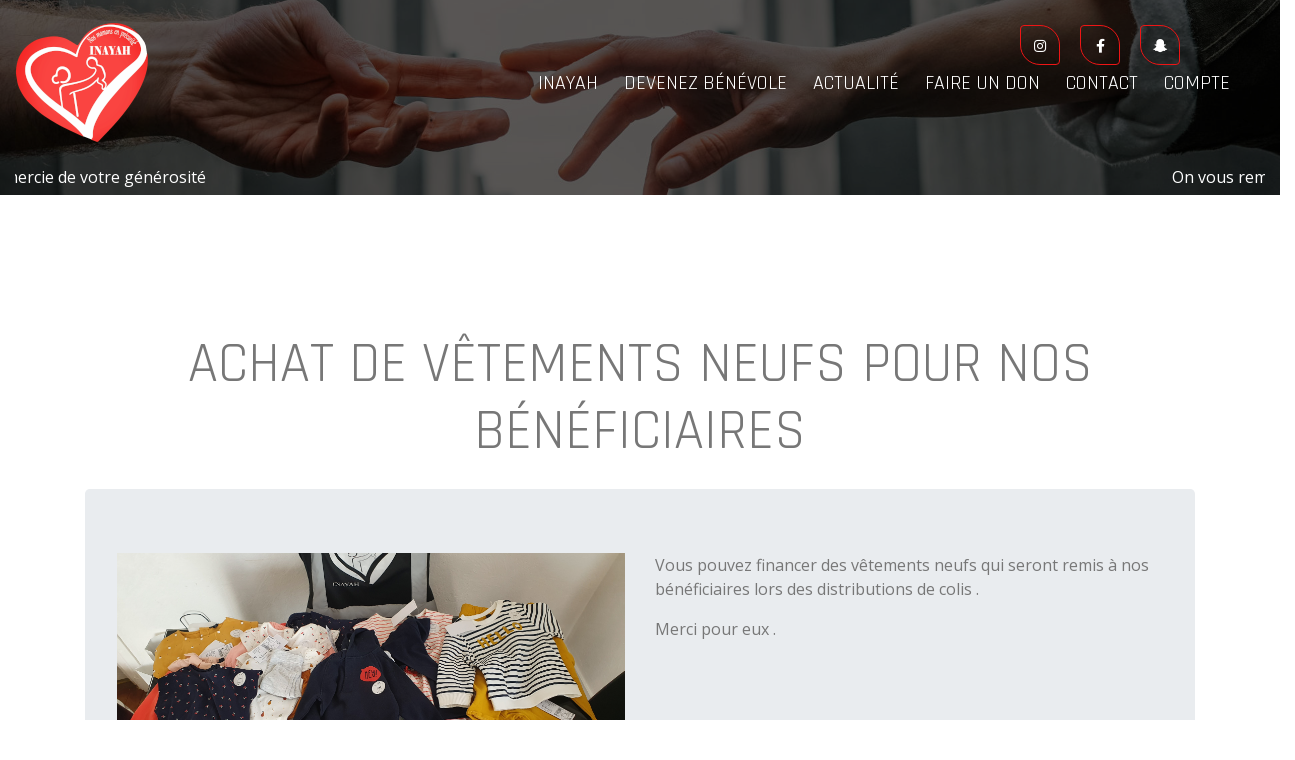

--- FILE ---
content_type: text/html; charset=UTF-8
request_url: http://association-inayah.com/04_17.html
body_size: 2719
content:

<!DOCTYPE html>
<html lang="fr">
<head>
    <meta charset="UTF-8">
    <meta name="viewport" content="width=device-width, initial-scale=1">
    <meta http-equiv="X-UA-Compatible" content="IE=edge">
    <meta name="description" content="En France, les difficultés économiques s’accentuent. Si vous avez des problèmes financiers, vous pouvez obtenir un colis alimentaire auprès de notre association.">
    <title>    ACHAT DE VÊTEMENTS NEUFS POUR NOS BÉNÉFICIAIRES
</title>
            
        
        <link rel="stylesheet" href="/assets/css/bootstrap/bootstrap.min.css">
        
        <link href="https://fonts.googleapis.com/css?family=Open+Sans:400,400i,700,700i%7CRajdhani:400,600,700" rel="stylesheet">
        
        <link rel="stylesheet" href="/assets/css/loader/loaders.css">
        <link rel="stylesheet" href="/assets/css/font-awesome/font-awesome.css">
        <link rel="stylesheet" href="/assets/css/bootstrap.css">
        <link rel="stylesheet" href="/assets/css/aos/aos.css">
        <link rel="stylesheet" href="/assets/css/swiper/swiper.css">
        <link rel="stylesheet" href="/assets/css/lightgallery.min.css">
        
        <link rel="stylesheet" href="/assets/css/style.css">
        
        <link rel="stylesheet" href="/assets/css/jquery.dataTables.min.css">
        <link rel="stylesheet" href="https://pro.fontawesome.com/releases/v5.10.0/css/all.css" integrity="sha384-AYmEC3Yw5cVb3ZcuHtOA93w35dYTsvhLPVnYs9eStHfGJvOvKxVfELGroGkvsg+p" crossorigin="anonymous"/>
        <link rel="icon" type="image/x-icon" href="/assets/images/favicon.ico">
    </head>
<body>
	<header class="position-absolute w-100"> <div class="container-fluid">

		<div class="top-header d-sm-flex justify-content-between align-items-center position-absolute">
			<ul class="nav social-pc social">
				<li>
					<a href="https://instagram.com/associationinayah" target="_blank"><i class="fab fa-instagram"></i></a>
				</li>
				<li>
					<a href="https://www.facebook.com/associationinayah/" target="_blank"><i class="fab fa-facebook-f"></i></a>
				</li>
				<li>
					<a href="https://www.snapchat.com/add/inayah_assoc" target="_blank"><i class="fab fa-snapchat-ghost"></i></a>
				</li>
			</ul>
		</div>

		<nav class="navbar navbar-expand-md navbar-light">

							<a class="navbar-brand" href="/"><img src="/uploads/images/logo.png" alt="Inayah"></a>
			
			<div class="group d-flex align-items-center">
				<button class="navbar-toggler" type="button" data-toggle="collapse" data-target="#navbarSupportedContent" aria-controls="navbarSupportedContent" aria-expanded="false" aria-label="Toggle navigation">
					<span class="navbar-toggler-icon"></span>
				</button>
			</div>
			<div class="collapse navbar-collapse justify-content-end" id="navbarSupportedContent">
				<ul class="nav social-mobile social position-static pt-5">
					<li>
						<a href="https://instagram.com/associationinayah?igshid=xsya6m1ad4dn" target="_blank"><i class="fab fa-instagram"></i></a>
					</li>
					<li>
						<a href="https://www.facebook.com/associationinayah/" target="_blank"><i class="fab fa-facebook-f"></i></a>
					</li>
					<li>
						<a href="https://www.snapchat.com/add/inayah_assoc" target="_blank"><i class="fab fa-snapchat-ghost"></i></a>
					</li>
				</ul>
				<ul class="navbar-nav">
					<li class="nav-item">
						<a class="nav-link" href="/">Inayah</a>
					</li>
					<li class="nav-item">
						<a class="nav-link" href="/agir">Devenez bénévole</a>
					</li>
					<li class="nav-item">
						<a class="nav-link" href="/actualite">Actualité</a>
					</li>
					<li class="nav-item">
						<a class="nav-link" href="/don">Faire un don</a>
					</li>
					<li class="nav-item">
						<a class="nav-link" href="/contact">Contact</a>
					</li>
											<li class="nav-item dropdown">
							<a class="nav-link" data-bs-toggle="dropdown" href="#" role="button" aria-expanded="false">Compte</a>
							<ul class="dropdown-2 dropdown-menu bg-dark">
																										<li class="nav-item">
										<a class="nav-link" href="/login">Connexion</a>
									</li>
															</ul>
						</li>
									</ul>
			</div>
		</nav>
		<div class="messagedefilant">
			<a class="text-decoration-none" href="/actualite">On vous remercie de votre générosité</a>
		</div>
	</div>
</header>
    <img class="header-logo mb-2" src="/uploads/images/header-.jpg" alt="logo-header">

<div class="py-5 container mt-3">
    <div class="p-3 mx-auto text-center mt-5">
        <h1 class="display-4">ACHAT DE VÊTEMENTS NEUFS POUR NOS BÉNÉFICIAIRES</h1>
    </div>
    <div class="jumbotron ">
        <div class="row">
            <div class="col-md-6 mb-3">
                                    <img data-toggle="modal" data-target="#modal1" class="modal-pic-first img-fluid" src="/uploads/images/20200516-193422-6050aa4f241dd.jpg" alt="ACHAT DE VÊTEMENTS NEUFS POUR NOS BÉNÉFICIAIRES">
                    <div class="modal fade" id="modal1" tabindex="-1" role="dialog" aria-hidden="true">
                        <div class="modal-dialog modal-dialog-centered" role="document">
                            <div class="modal-content position-relative p-3">
                                <img data-dismiss="modal" class="modal-pic-big" src="/uploads/images/20200516-193422-6050aa4f241dd.jpg" alt="ACHAT DE VÊTEMENTS NEUFS POUR NOS BÉNÉFICIAIRES">
                            </div>
                        </div>
                    </div>
                            </div>
            <div class="col-md-6">
                <p>Vous pouvez financer des vêtements neufs qui seront remis à nos bénéficiaires lors des distributions de colis .</p><p>Merci pour eux .</p>
            </div>
        </div>
        <div class="row">
                                                        </div>
            </div>
</div>
<footer>
	
	<div class="footer-widgets top-footer">
		<div class="container">
			<div class="row">
				<div class="col-md-3 col-xl-3 mx-auto">
					<div class="single-widget contact-widget" data-aos="fade-up" data-aos-delay="0">
						<h6 class="widget-tiltle">&nbsp;</h6>
						<p class="text-white ">
							CONTACT</p>
						<div class="media ">
							<i class="fa fa-map-marker"></i>
							<div class="media-body ml-3">
								<h6>Adresse</h6>
								Georges dimitrov
								<br>
								94500
								Champigny sur Marne
							</div>
						</div>
						<div class="media">
							<i class="fas fa-at"></i>
							<div class="media-body ml-3">
								<h6>Avez-vous des questions ?</h6>
								<a href="mailto:associationinayah@gmail.com">associationinayah@gmail.com</a>
							</div>
						</div>
						<div class="media d-none">
							<i class="fa fa-phone"></i>
							<div class="media-body ml-3">
								<h6>Appellez-nous</h6>
								<a href="tel:+610791803458">
									+33123456</a>
							</div>
						</div>
					</div>
				</div>
				<div class="col-md-3 col-xl-3 mx-auto">
					<div class="single-widget contact-widget" data-aos="fade-up" data-aos-delay="0">
						<h6 class="widget-tiltle">&nbsp;</h6>
						<p class="text-white ">NAVIGATION</p>

						<div class="media">
							<div class="media-body ml-3 ">
								<a class="text-white" href="/">Accueil</a>
							</div>
						</div>
						<div class="media">
							<div class="media-body ml-3">
								<a class="text-white" href="/agir">Agir</a>
							</div>
						</div>
						<div class="media">
							<div class="media-body ml-3">
								<a class="text-white" href="/user/create">Demande d'aide</a>
							</div>
						</div>
						<div class="media">
							<div class="media-body ml-3">
								<a class="text-white" href="https://www.helloasso.com/associations/association-inayah">Faire un don</a>
							</div>
						</div>
						<div class="media">
							<div class="media-body ml-3">
								<a class="text-white" href="/contact">Contact</a>
							</div>
						</div>
					</div>
				</div>
			</div>
		</div>
	</div>
	
	
	<div class="foot-note">
		<div class="container">
			<div class="footer-content text-center text-lg-left d-lg-flex justify-content-between align-items-center">
				<p class="mb-0 text-white" data-aos="fade-right" data-aos-offset="0">&copy; 2020 INAYAH Tout droits réservés.</p>
				<p class="mb-0 text-white footer-links" data-aos="fade-left" data-aos-offset="0">
					<a class="text-white" href="/mentions_legales">Mentions légales</a>
					<a class="text-white" href="/politique_confidentalite">Politique de confidentialité</a>
				</p>
			</div>
			<div class="footer-content text-center text-lg-left d-lg-flex justify-content-between align-items-center">
				<p class="text-white" data-aos="fade-right" data-aos-offset="0"> Site développé par <a class="mb-0 text-white font-weight-bold" href="https://www.tuumagency.com/" target="_blank"> FK Web Agency</a>
					<span> & </span>
				<a class="mb-0 text-white font-weight-bold" href="https://ettani.com/" target="_blank">eTTANI</a></p>
			</div>
		</div>
	</div>
	
</footer>
    
    <script src="/assets/js/jquery-3.5.1.min.js"></script>
    <script src="/assets/js/jquery.dataTables.min.js"></script>
    
    <script src="/assets/js/bootstrap.bundle.min.js"></script>
    
    <script src="/assets/js/bootstrap.bundle.js"></script>
    <script src="/assets/js/loaders.css.js"></script>
    <script src="/assets/js/aos.js"></script>
    <script src="/assets/js/swiper.min.js"></script>
    <script src="/assets/js/lightgallery-all.min.js"></script>
    
    <script src="/assets/js/main.js"></script>
    <script src="/assets/js/app.js"></script>
</body>
</html>


--- FILE ---
content_type: text/css
request_url: http://association-inayah.com/assets/css/loader/loaders.css
body_size: 4588
content:
/**
 * Copyright (c) 2016 Connor Atherton
 *
 * All animations must live in their own file
 * in the animations directory and be included
 * here.
 *
 */
/**
 * Styles shared by multiple animations
 */
/**
 * Dots
 */
@-webkit-keyframes scale {
  0% {
    -webkit-transform: scale(1);
            transform: scale(1);
    opacity: 1;
  }
  45% {
    -webkit-transform: scale(0.1);
            transform: scale(0.1);
    opacity: 0.7;
  }
  80% {
    -webkit-transform: scale(1);
            transform: scale(1);
    opacity: 1;
  }
}
@keyframes scale {
  0% {
    -webkit-transform: scale(1);
            transform: scale(1);
    opacity: 1;
  }
  45% {
    -webkit-transform: scale(0.1);
            transform: scale(0.1);
    opacity: 0.7;
  }
  80% {
    -webkit-transform: scale(1);
            transform: scale(1);
    opacity: 1;
  }
}

.ball-pulse > div:nth-child(1) {
  -webkit-animation: scale 0.75s -0.24s infinite cubic-bezier(0.2, 0.68, 0.18, 1.08);
          animation: scale 0.75s -0.24s infinite cubic-bezier(0.2, 0.68, 0.18, 1.08);
}

.ball-pulse > div:nth-child(2) {
  -webkit-animation: scale 0.75s -0.12s infinite cubic-bezier(0.2, 0.68, 0.18, 1.08);
          animation: scale 0.75s -0.12s infinite cubic-bezier(0.2, 0.68, 0.18, 1.08);
}

.ball-pulse > div:nth-child(3) {
  -webkit-animation: scale 0.75s 0s infinite cubic-bezier(0.2, 0.68, 0.18, 1.08);
          animation: scale 0.75s 0s infinite cubic-bezier(0.2, 0.68, 0.18, 1.08);
}

.ball-pulse > div {
  background-color: #fff;
  width: 15px;
  height: 15px;
  border-radius: 100%;
  margin: 2px;
  -webkit-animation-fill-mode: both;
          animation-fill-mode: both;
  display: inline-block;
}

@-webkit-keyframes ball-pulse-sync {
  33% {
    -webkit-transform: translateY(10px);
            transform: translateY(10px);
  }
  66% {
    -webkit-transform: translateY(-10px);
            transform: translateY(-10px);
  }
  100% {
    -webkit-transform: translateY(0);
            transform: translateY(0);
  }
}

@keyframes ball-pulse-sync {
  33% {
    -webkit-transform: translateY(10px);
            transform: translateY(10px);
  }
  66% {
    -webkit-transform: translateY(-10px);
            transform: translateY(-10px);
  }
  100% {
    -webkit-transform: translateY(0);
            transform: translateY(0);
  }
}

.ball-pulse-sync > div:nth-child(1) {
  -webkit-animation: ball-pulse-sync 0.6s -0.14s infinite ease-in-out;
          animation: ball-pulse-sync 0.6s -0.14s infinite ease-in-out;
}

.ball-pulse-sync > div:nth-child(2) {
  -webkit-animation: ball-pulse-sync 0.6s -0.07s infinite ease-in-out;
          animation: ball-pulse-sync 0.6s -0.07s infinite ease-in-out;
}

.ball-pulse-sync > div:nth-child(3) {
  -webkit-animation: ball-pulse-sync 0.6s 0s infinite ease-in-out;
          animation: ball-pulse-sync 0.6s 0s infinite ease-in-out;
}

.ball-pulse-sync > div {
  background-color: #fff;
  width: 15px;
  height: 15px;
  border-radius: 100%;
  margin: 2px;
  -webkit-animation-fill-mode: both;
          animation-fill-mode: both;
  display: inline-block;
}

@-webkit-keyframes ball-scale {
  0% {
    -webkit-transform: scale(0);
            transform: scale(0);
  }
  100% {
    -webkit-transform: scale(1);
            transform: scale(1);
    opacity: 0;
  }
}

@keyframes ball-scale {
  0% {
    -webkit-transform: scale(0);
            transform: scale(0);
  }
  100% {
    -webkit-transform: scale(1);
            transform: scale(1);
    opacity: 0;
  }
}

.ball-scale > div {
  background-color: #fff;
  width: 15px;
  height: 15px;
  border-radius: 100%;
  margin: 2px;
  -webkit-animation-fill-mode: both;
          animation-fill-mode: both;
  display: inline-block;
  height: 60px;
  width: 60px;
  -webkit-animation: ball-scale 1s 0s ease-in-out infinite;
          animation: ball-scale 1s 0s ease-in-out infinite;
}

@keyframes ball-scale {
  0% {
    -webkit-transform: scale(0);
            transform: scale(0);
  }
  100% {
    -webkit-transform: scale(1);
            transform: scale(1);
    opacity: 0;
  }
}

.ball-scale > div {
  background-color: #fff;
  width: 15px;
  height: 15px;
  border-radius: 100%;
  margin: 2px;
  -webkit-animation-fill-mode: both;
          animation-fill-mode: both;
  display: inline-block;
  height: 60px;
  width: 60px;
  -webkit-animation: ball-scale 1s 0s ease-in-out infinite;
          animation: ball-scale 1s 0s ease-in-out infinite;
}

.ball-scale-random {
  width: 37px;
  height: 40px;
}

.ball-scale-random > div {
  background-color: #fff;
  width: 15px;
  height: 15px;
  border-radius: 100%;
  margin: 2px;
  -webkit-animation-fill-mode: both;
          animation-fill-mode: both;
  position: absolute;
  display: inline-block;
  height: 30px;
  width: 30px;
  -webkit-animation: ball-scale 1s 0s ease-in-out infinite;
          animation: ball-scale 1s 0s ease-in-out infinite;
}

.ball-scale-random > div:nth-child(1) {
  margin-left: -7px;
  -webkit-animation: ball-scale 1s 0.2s ease-in-out infinite;
          animation: ball-scale 1s 0.2s ease-in-out infinite;
}

.ball-scale-random > div:nth-child(3) {
  margin-left: -2px;
  margin-top: 9px;
  -webkit-animation: ball-scale 1s 0.5s ease-in-out infinite;
          animation: ball-scale 1s 0.5s ease-in-out infinite;
}

@-webkit-keyframes rotate {
  0% {
    -webkit-transform: rotate(0deg);
            transform: rotate(0deg);
  }
  50% {
    -webkit-transform: rotate(180deg);
            transform: rotate(180deg);
  }
  100% {
    -webkit-transform: rotate(360deg);
            transform: rotate(360deg);
  }
}

@keyframes rotate {
  0% {
    -webkit-transform: rotate(0deg);
            transform: rotate(0deg);
  }
  50% {
    -webkit-transform: rotate(180deg);
            transform: rotate(180deg);
  }
  100% {
    -webkit-transform: rotate(360deg);
            transform: rotate(360deg);
  }
}

.ball-rotate {
  position: relative;
}

.ball-rotate > div {
  background-color: #fff;
  width: 15px;
  height: 15px;
  border-radius: 100%;
  margin: 2px;
  -webkit-animation-fill-mode: both;
          animation-fill-mode: both;
  position: relative;
}

.ball-rotate > div:first-child {
  -webkit-animation: rotate 1s 0s cubic-bezier(0.7, -0.13, 0.22, 0.86) infinite;
          animation: rotate 1s 0s cubic-bezier(0.7, -0.13, 0.22, 0.86) infinite;
}

.ball-rotate > div:before, .ball-rotate > div:after {
  background-color: #fff;
  width: 15px;
  height: 15px;
  border-radius: 100%;
  margin: 2px;
  content: "";
  position: absolute;
  opacity: 0.8;
}

.ball-rotate > div:before {
  top: 0px;
  left: -28px;
}

.ball-rotate > div:after {
  top: 0px;
  left: 25px;
}

@keyframes rotate {
  0% {
    -webkit-transform: rotate(0deg);
            transform: rotate(0deg);
  }
  50% {
    -webkit-transform: rotate(180deg);
            transform: rotate(180deg);
  }
  100% {
    -webkit-transform: rotate(360deg);
            transform: rotate(360deg);
  }
}

.ball-clip-rotate > div {
  background-color: #fff;
  width: 15px;
  height: 15px;
  border-radius: 100%;
  margin: 2px;
  -webkit-animation-fill-mode: both;
          animation-fill-mode: both;
  border: 2px solid #fff;
  border-bottom-color: transparent;
  height: 26px;
  width: 26px;
  background: transparent !important;
  display: inline-block;
  -webkit-animation: rotate 0.75s 0s linear infinite;
          animation: rotate 0.75s 0s linear infinite;
}

@keyframes rotate {
  0% {
    -webkit-transform: rotate(0deg) scale(1);
            transform: rotate(0deg) scale(1);
  }
  50% {
    -webkit-transform: rotate(180deg) scale(0.6);
            transform: rotate(180deg) scale(0.6);
  }
  100% {
    -webkit-transform: rotate(360deg) scale(1);
            transform: rotate(360deg) scale(1);
  }
}

@keyframes scale {
  30% {
    -webkit-transform: scale(0.3);
            transform: scale(0.3);
  }
  100% {
    -webkit-transform: scale(1);
            transform: scale(1);
  }
}

.ball-clip-rotate-pulse {
  position: relative;
  -webkit-transform: translateY(-15px);
          transform: translateY(-15px);
}

.ball-clip-rotate-pulse > div {
  -webkit-animation-fill-mode: both;
          animation-fill-mode: both;
  position: absolute;
  top: 0px;
  left: 0px;
  border-radius: 100%;
}

.ball-clip-rotate-pulse > div:first-child {
  background: #fff;
  height: 16px;
  width: 16px;
  top: 7px;
  left: -7px;
  -webkit-animation: scale 1s 0s cubic-bezier(0.09, 0.57, 0.49, 0.9) infinite;
          animation: scale 1s 0s cubic-bezier(0.09, 0.57, 0.49, 0.9) infinite;
}

.ball-clip-rotate-pulse > div:last-child {
  position: absolute;
  border: 2px solid #fff;
  width: 30px;
  height: 30px;
  left: -16px;
  top: -2px;
  background: transparent;
  border: 2px solid;
  border-color: #fff transparent #fff transparent;
  -webkit-animation: rotate 1s 0s cubic-bezier(0.09, 0.57, 0.49, 0.9) infinite;
          animation: rotate 1s 0s cubic-bezier(0.09, 0.57, 0.49, 0.9) infinite;
  -webkit-animation-duration: 1s;
          animation-duration: 1s;
}

@keyframes rotate {
  0% {
    -webkit-transform: rotate(0deg) scale(1);
            transform: rotate(0deg) scale(1);
  }
  50% {
    -webkit-transform: rotate(180deg) scale(0.6);
            transform: rotate(180deg) scale(0.6);
  }
  100% {
    -webkit-transform: rotate(360deg) scale(1);
            transform: rotate(360deg) scale(1);
  }
}

.ball-clip-rotate-multiple {
  position: relative;
}

.ball-clip-rotate-multiple > div {
  -webkit-animation-fill-mode: both;
          animation-fill-mode: both;
  position: absolute;
  left: -20px;
  top: -20px;
  border: 2px solid #fff;
  border-bottom-color: transparent;
  border-top-color: transparent;
  border-radius: 100%;
  height: 35px;
  width: 35px;
  -webkit-animation: rotate 1s 0s ease-in-out infinite;
          animation: rotate 1s 0s ease-in-out infinite;
}

.ball-clip-rotate-multiple > div:last-child {
  display: inline-block;
  top: -10px;
  left: -10px;
  width: 15px;
  height: 15px;
  -webkit-animation-duration: 0.5s;
          animation-duration: 0.5s;
  border-color: #fff transparent #fff transparent;
  animation-direction: reverse;
}

@-webkit-keyframes ball-scale-ripple {
  0% {
    -webkit-transform: scale(0.1);
            transform: scale(0.1);
    opacity: 1;
  }
  70% {
    -webkit-transform: scale(1);
            transform: scale(1);
    opacity: 0.7;
  }
  100% {
    opacity: 0.0;
  }
}

@keyframes ball-scale-ripple {
  0% {
    -webkit-transform: scale(0.1);
            transform: scale(0.1);
    opacity: 1;
  }
  70% {
    -webkit-transform: scale(1);
            transform: scale(1);
    opacity: 0.7;
  }
  100% {
    opacity: 0.0;
  }
}

.ball-scale-ripple > div {
  -webkit-animation-fill-mode: both;
          animation-fill-mode: both;
  height: 50px;
  width: 50px;
  border-radius: 100%;
  border: 2px solid #fff;
  -webkit-animation: ball-scale-ripple 1s 0s infinite cubic-bezier(0.21, 0.53, 0.56, 0.8);
          animation: ball-scale-ripple 1s 0s infinite cubic-bezier(0.21, 0.53, 0.56, 0.8);
}

@-webkit-keyframes ball-scale-ripple-multiple {
  0% {
    -webkit-transform: scale(0.1);
            transform: scale(0.1);
    opacity: 1;
  }
  70% {
    -webkit-transform: scale(1);
            transform: scale(1);
    opacity: 0.7;
  }
  100% {
    opacity: 0.0;
  }
}

@keyframes ball-scale-ripple-multiple {
  0% {
    -webkit-transform: scale(0.1);
            transform: scale(0.1);
    opacity: 1;
  }
  70% {
    -webkit-transform: scale(1);
            transform: scale(1);
    opacity: 0.7;
  }
  100% {
    opacity: 0.0;
  }
}

.ball-scale-ripple-multiple {
  position: relative;
  -webkit-transform: translateY(-25px);
          transform: translateY(-25px);
}

.ball-scale-ripple-multiple > div:nth-child(0) {
  -webkit-animation-delay: -0.8s;
          animation-delay: -0.8s;
}

.ball-scale-ripple-multiple > div:nth-child(1) {
  -webkit-animation-delay: -0.6s;
          animation-delay: -0.6s;
}

.ball-scale-ripple-multiple > div:nth-child(2) {
  -webkit-animation-delay: -0.4s;
          animation-delay: -0.4s;
}

.ball-scale-ripple-multiple > div:nth-child(3) {
  -webkit-animation-delay: -0.2s;
          animation-delay: -0.2s;
}

.ball-scale-ripple-multiple > div {
  -webkit-animation-fill-mode: both;
          animation-fill-mode: both;
  position: absolute;
  top: -2px;
  left: -26px;
  width: 50px;
  height: 50px;
  border-radius: 100%;
  border: 2px solid #fff;
  -webkit-animation: ball-scale-ripple-multiple 1.25s 0s infinite cubic-bezier(0.21, 0.53, 0.56, 0.8);
          animation: ball-scale-ripple-multiple 1.25s 0s infinite cubic-bezier(0.21, 0.53, 0.56, 0.8);
}

@-webkit-keyframes ball-beat {
  50% {
    opacity: 0.2;
    -webkit-transform: scale(0.75);
            transform: scale(0.75);
  }
  100% {
    opacity: 1;
    -webkit-transform: scale(1);
            transform: scale(1);
  }
}

@keyframes ball-beat {
  50% {
    opacity: 0.2;
    -webkit-transform: scale(0.75);
            transform: scale(0.75);
  }
  100% {
    opacity: 1;
    -webkit-transform: scale(1);
            transform: scale(1);
  }
}

.ball-beat > div {
  background-color: #fff;
  width: 15px;
  height: 15px;
  border-radius: 100%;
  margin: 2px;
  -webkit-animation-fill-mode: both;
          animation-fill-mode: both;
  display: inline-block;
  -webkit-animation: ball-beat 0.7s 0s infinite linear;
          animation: ball-beat 0.7s 0s infinite linear;
}

.ball-beat > div:nth-child(2n-1) {
  -webkit-animation-delay: -0.35s !important;
          animation-delay: -0.35s !important;
}

@-webkit-keyframes ball-scale-multiple {
  0% {
    -webkit-transform: scale(0);
            transform: scale(0);
    opacity: 0;
  }
  5% {
    opacity: 1;
  }
  100% {
    -webkit-transform: scale(1);
            transform: scale(1);
    opacity: 0;
  }
}

@keyframes ball-scale-multiple {
  0% {
    -webkit-transform: scale(0);
            transform: scale(0);
    opacity: 0;
  }
  5% {
    opacity: 1;
  }
  100% {
    -webkit-transform: scale(1);
            transform: scale(1);
    opacity: 0;
  }
}

.ball-scale-multiple {
  position: relative;
  -webkit-transform: translateY(-30px);
          transform: translateY(-30px);
}

.ball-scale-multiple > div:nth-child(2) {
  -webkit-animation-delay: -0.4s;
          animation-delay: -0.4s;
}

.ball-scale-multiple > div:nth-child(3) {
  -webkit-animation-delay: -0.2s;
          animation-delay: -0.2s;
}

.ball-scale-multiple > div {
  background-color: #fff;
  width: 15px;
  height: 15px;
  border-radius: 100%;
  margin: 2px;
  -webkit-animation-fill-mode: both;
          animation-fill-mode: both;
  position: absolute;
  left: -30px;
  top: 0px;
  opacity: 0;
  margin: 0;
  width: 60px;
  height: 60px;
  -webkit-animation: ball-scale-multiple 1s 0s linear infinite;
          animation: ball-scale-multiple 1s 0s linear infinite;
}

@-webkit-keyframes ball-triangle-path-1 {
  33% {
    -webkit-transform: translate(25px, -50px);
            transform: translate(25px, -50px);
  }
  66% {
    -webkit-transform: translate(50px, 0px);
            transform: translate(50px, 0px);
  }
  100% {
    -webkit-transform: translate(0px, 0px);
            transform: translate(0px, 0px);
  }
}

@keyframes ball-triangle-path-1 {
  33% {
    -webkit-transform: translate(25px, -50px);
            transform: translate(25px, -50px);
  }
  66% {
    -webkit-transform: translate(50px, 0px);
            transform: translate(50px, 0px);
  }
  100% {
    -webkit-transform: translate(0px, 0px);
            transform: translate(0px, 0px);
  }
}

@-webkit-keyframes ball-triangle-path-2 {
  33% {
    -webkit-transform: translate(25px, 50px);
            transform: translate(25px, 50px);
  }
  66% {
    -webkit-transform: translate(-25px, 50px);
            transform: translate(-25px, 50px);
  }
  100% {
    -webkit-transform: translate(0px, 0px);
            transform: translate(0px, 0px);
  }
}

@keyframes ball-triangle-path-2 {
  33% {
    -webkit-transform: translate(25px, 50px);
            transform: translate(25px, 50px);
  }
  66% {
    -webkit-transform: translate(-25px, 50px);
            transform: translate(-25px, 50px);
  }
  100% {
    -webkit-transform: translate(0px, 0px);
            transform: translate(0px, 0px);
  }
}

@-webkit-keyframes ball-triangle-path-3 {
  33% {
    -webkit-transform: translate(-50px, 0px);
            transform: translate(-50px, 0px);
  }
  66% {
    -webkit-transform: translate(-25px, -50px);
            transform: translate(-25px, -50px);
  }
  100% {
    -webkit-transform: translate(0px, 0px);
            transform: translate(0px, 0px);
  }
}

@keyframes ball-triangle-path-3 {
  33% {
    -webkit-transform: translate(-50px, 0px);
            transform: translate(-50px, 0px);
  }
  66% {
    -webkit-transform: translate(-25px, -50px);
            transform: translate(-25px, -50px);
  }
  100% {
    -webkit-transform: translate(0px, 0px);
            transform: translate(0px, 0px);
  }
}

.ball-triangle-path {
  position: relative;
  -webkit-transform: translate(-29.994px, -37.50938px);
          transform: translate(-29.994px, -37.50938px);
}

.ball-triangle-path > div:nth-child(1) {
  -webkit-animation-name: ball-triangle-path-1;
          animation-name: ball-triangle-path-1;
  -webkit-animation-delay: 0;
          animation-delay: 0;
  -webkit-animation-duration: 2s;
          animation-duration: 2s;
  -webkit-animation-timing-function: ease-in-out;
          animation-timing-function: ease-in-out;
  -webkit-animation-iteration-count: infinite;
          animation-iteration-count: infinite;
}

.ball-triangle-path > div:nth-child(2) {
  -webkit-animation-name: ball-triangle-path-2;
          animation-name: ball-triangle-path-2;
  -webkit-animation-delay: 0;
          animation-delay: 0;
  -webkit-animation-duration: 2s;
          animation-duration: 2s;
  -webkit-animation-timing-function: ease-in-out;
          animation-timing-function: ease-in-out;
  -webkit-animation-iteration-count: infinite;
          animation-iteration-count: infinite;
}

.ball-triangle-path > div:nth-child(3) {
  -webkit-animation-name: ball-triangle-path-3;
          animation-name: ball-triangle-path-3;
  -webkit-animation-delay: 0;
          animation-delay: 0;
  -webkit-animation-duration: 2s;
          animation-duration: 2s;
  -webkit-animation-timing-function: ease-in-out;
          animation-timing-function: ease-in-out;
  -webkit-animation-iteration-count: infinite;
          animation-iteration-count: infinite;
}

.ball-triangle-path > div {
  -webkit-animation-fill-mode: both;
          animation-fill-mode: both;
  position: absolute;
  width: 10px;
  height: 10px;
  border-radius: 100%;
  border: 1px solid #fff;
}

.ball-triangle-path > div:nth-of-type(1) {
  top: 50px;
}

.ball-triangle-path > div:nth-of-type(2) {
  left: 25px;
}

.ball-triangle-path > div:nth-of-type(3) {
  top: 50px;
  left: 50px;
}

@-webkit-keyframes ball-pulse-rise-even {
  0% {
    -webkit-transform: scale(1.1);
            transform: scale(1.1);
  }
  25% {
    -webkit-transform: translateY(-30px);
            transform: translateY(-30px);
  }
  50% {
    -webkit-transform: scale(0.4);
            transform: scale(0.4);
  }
  75% {
    -webkit-transform: translateY(30px);
            transform: translateY(30px);
  }
  100% {
    -webkit-transform: translateY(0);
            transform: translateY(0);
    -webkit-transform: scale(1);
            transform: scale(1);
  }
}

@keyframes ball-pulse-rise-even {
  0% {
    -webkit-transform: scale(1.1);
            transform: scale(1.1);
  }
  25% {
    -webkit-transform: translateY(-30px);
            transform: translateY(-30px);
  }
  50% {
    -webkit-transform: scale(0.4);
            transform: scale(0.4);
  }
  75% {
    -webkit-transform: translateY(30px);
            transform: translateY(30px);
  }
  100% {
    -webkit-transform: translateY(0);
            transform: translateY(0);
    -webkit-transform: scale(1);
            transform: scale(1);
  }
}

@-webkit-keyframes ball-pulse-rise-odd {
  0% {
    -webkit-transform: scale(0.4);
            transform: scale(0.4);
  }
  25% {
    -webkit-transform: translateY(30px);
            transform: translateY(30px);
  }
  50% {
    -webkit-transform: scale(1.1);
            transform: scale(1.1);
  }
  75% {
    -webkit-transform: translateY(-30px);
            transform: translateY(-30px);
  }
  100% {
    -webkit-transform: translateY(0);
            transform: translateY(0);
    -webkit-transform: scale(0.75);
            transform: scale(0.75);
  }
}

@keyframes ball-pulse-rise-odd {
  0% {
    -webkit-transform: scale(0.4);
            transform: scale(0.4);
  }
  25% {
    -webkit-transform: translateY(30px);
            transform: translateY(30px);
  }
  50% {
    -webkit-transform: scale(1.1);
            transform: scale(1.1);
  }
  75% {
    -webkit-transform: translateY(-30px);
            transform: translateY(-30px);
  }
  100% {
    -webkit-transform: translateY(0);
            transform: translateY(0);
    -webkit-transform: scale(0.75);
            transform: scale(0.75);
  }
}

.ball-pulse-rise > div {
  background-color: #fff;
  width: 15px;
  height: 15px;
  border-radius: 100%;
  margin: 2px;
  -webkit-animation-fill-mode: both;
          animation-fill-mode: both;
  display: inline-block;
  -webkit-animation-duration: 1s;
          animation-duration: 1s;
  -webkit-animation-timing-function: cubic-bezier(0.15, 0.46, 0.9, 0.6);
          animation-timing-function: cubic-bezier(0.15, 0.46, 0.9, 0.6);
  -webkit-animation-iteration-count: infinite;
          animation-iteration-count: infinite;
  -webkit-animation-delay: 0;
          animation-delay: 0;
}

.ball-pulse-rise > div:nth-child(2n) {
  -webkit-animation-name: ball-pulse-rise-even;
          animation-name: ball-pulse-rise-even;
}

.ball-pulse-rise > div:nth-child(2n-1) {
  -webkit-animation-name: ball-pulse-rise-odd;
          animation-name: ball-pulse-rise-odd;
}

@-webkit-keyframes ball-grid-beat {
  50% {
    opacity: 0.7;
  }
  100% {
    opacity: 1;
  }
}

@keyframes ball-grid-beat {
  50% {
    opacity: 0.7;
  }
  100% {
    opacity: 1;
  }
}

.ball-grid-beat {
  width: 57px;
}

.ball-grid-beat > div:nth-child(1) {
  -webkit-animation-delay: 0.38s;
          animation-delay: 0.38s;
  -webkit-animation-duration: 1.36s;
          animation-duration: 1.36s;
}

.ball-grid-beat > div:nth-child(2) {
  -webkit-animation-delay: 0.13s;
          animation-delay: 0.13s;
  -webkit-animation-duration: 1.27s;
          animation-duration: 1.27s;
}

.ball-grid-beat > div:nth-child(3) {
  -webkit-animation-delay: 0.41s;
          animation-delay: 0.41s;
  -webkit-animation-duration: 0.63s;
          animation-duration: 0.63s;
}

.ball-grid-beat > div:nth-child(4) {
  -webkit-animation-delay: -0.01s;
          animation-delay: -0.01s;
  -webkit-animation-duration: 1.3s;
          animation-duration: 1.3s;
}

.ball-grid-beat > div:nth-child(5) {
  -webkit-animation-delay: 0.01s;
          animation-delay: 0.01s;
  -webkit-animation-duration: 1.39s;
          animation-duration: 1.39s;
}

.ball-grid-beat > div:nth-child(6) {
  -webkit-animation-delay: 0.05s;
          animation-delay: 0.05s;
  -webkit-animation-duration: 0.92s;
          animation-duration: 0.92s;
}

.ball-grid-beat > div:nth-child(7) {
  -webkit-animation-delay: 0.05s;
          animation-delay: 0.05s;
  -webkit-animation-duration: 0.63s;
          animation-duration: 0.63s;
}

.ball-grid-beat > div:nth-child(8) {
  -webkit-animation-delay: 0.11s;
          animation-delay: 0.11s;
  -webkit-animation-duration: 1.1s;
          animation-duration: 1.1s;
}

.ball-grid-beat > div:nth-child(9) {
  -webkit-animation-delay: 0.48s;
          animation-delay: 0.48s;
  -webkit-animation-duration: 1.07s;
          animation-duration: 1.07s;
}

.ball-grid-beat > div {
  background-color: #fff;
  width: 15px;
  height: 15px;
  border-radius: 100%;
  margin: 2px;
  -webkit-animation-fill-mode: both;
          animation-fill-mode: both;
  display: inline-block;
  float: left;
  -webkit-animation-name: ball-grid-beat;
          animation-name: ball-grid-beat;
  -webkit-animation-iteration-count: infinite;
          animation-iteration-count: infinite;
  -webkit-animation-delay: 0;
          animation-delay: 0;
}

@-webkit-keyframes ball-grid-pulse {
  0% {
    -webkit-transform: scale(1);
            transform: scale(1);
  }
  50% {
    -webkit-transform: scale(0.5);
            transform: scale(0.5);
    opacity: 0.7;
  }
  100% {
    -webkit-transform: scale(1);
            transform: scale(1);
    opacity: 1;
  }
}

@keyframes ball-grid-pulse {
  0% {
    -webkit-transform: scale(1);
            transform: scale(1);
  }
  50% {
    -webkit-transform: scale(0.5);
            transform: scale(0.5);
    opacity: 0.7;
  }
  100% {
    -webkit-transform: scale(1);
            transform: scale(1);
    opacity: 1;
  }
}

.ball-grid-pulse {
  width: 57px;
}

.ball-grid-pulse > div:nth-child(1) {
  -webkit-animation-delay: 0.47s;
          animation-delay: 0.47s;
  -webkit-animation-duration: 0.96s;
          animation-duration: 0.96s;
}

.ball-grid-pulse > div:nth-child(2) {
  -webkit-animation-delay: 0.47s;
          animation-delay: 0.47s;
  -webkit-animation-duration: 1.4s;
          animation-duration: 1.4s;
}

.ball-grid-pulse > div:nth-child(3) {
  -webkit-animation-delay: 0.52s;
          animation-delay: 0.52s;
  -webkit-animation-duration: 1.46s;
          animation-duration: 1.46s;
}

.ball-grid-pulse > div:nth-child(4) {
  -webkit-animation-delay: 0.55s;
          animation-delay: 0.55s;
  -webkit-animation-duration: 1.2s;
          animation-duration: 1.2s;
}

.ball-grid-pulse > div:nth-child(5) {
  -webkit-animation-delay: 0.63s;
          animation-delay: 0.63s;
  -webkit-animation-duration: 0.62s;
          animation-duration: 0.62s;
}

.ball-grid-pulse > div:nth-child(6) {
  -webkit-animation-delay: 0.65s;
          animation-delay: 0.65s;
  -webkit-animation-duration: 1.01s;
          animation-duration: 1.01s;
}

.ball-grid-pulse > div:nth-child(7) {
  -webkit-animation-delay: 0.36s;
          animation-delay: 0.36s;
  -webkit-animation-duration: 0.63s;
          animation-duration: 0.63s;
}

.ball-grid-pulse > div:nth-child(8) {
  -webkit-animation-delay: 0.42s;
          animation-delay: 0.42s;
  -webkit-animation-duration: 0.61s;
          animation-duration: 0.61s;
}

.ball-grid-pulse > div:nth-child(9) {
  -webkit-animation-delay: 0s;
          animation-delay: 0s;
  -webkit-animation-duration: 1.46s;
          animation-duration: 1.46s;
}

.ball-grid-pulse > div {
  background-color: #fff;
  width: 15px;
  height: 15px;
  border-radius: 100%;
  margin: 2px;
  -webkit-animation-fill-mode: both;
          animation-fill-mode: both;
  display: inline-block;
  float: left;
  -webkit-animation-name: ball-grid-pulse;
          animation-name: ball-grid-pulse;
  -webkit-animation-iteration-count: infinite;
          animation-iteration-count: infinite;
  -webkit-animation-delay: 0;
          animation-delay: 0;
}

@-webkit-keyframes ball-spin-fade-loader {
  50% {
    opacity: 0.3;
    -webkit-transform: scale(0.4);
            transform: scale(0.4);
  }
  100% {
    opacity: 1;
    -webkit-transform: scale(1);
            transform: scale(1);
  }
}

@keyframes ball-spin-fade-loader {
  50% {
    opacity: 0.3;
    -webkit-transform: scale(0.4);
            transform: scale(0.4);
  }
  100% {
    opacity: 1;
    -webkit-transform: scale(1);
            transform: scale(1);
  }
}

.ball-spin-fade-loader {
  position: relative;
  top: -10px;
  left: -10px;
}

.ball-spin-fade-loader > div:nth-child(1) {
  top: 25px;
  left: 0;
  -webkit-animation: ball-spin-fade-loader 1s -0.96s infinite linear;
          animation: ball-spin-fade-loader 1s -0.96s infinite linear;
}

.ball-spin-fade-loader > div:nth-child(2) {
  top: 17.04545px;
  left: 17.04545px;
  -webkit-animation: ball-spin-fade-loader 1s -0.84s infinite linear;
          animation: ball-spin-fade-loader 1s -0.84s infinite linear;
}

.ball-spin-fade-loader > div:nth-child(3) {
  top: 0;
  left: 25px;
  -webkit-animation: ball-spin-fade-loader 1s -0.72s infinite linear;
          animation: ball-spin-fade-loader 1s -0.72s infinite linear;
}

.ball-spin-fade-loader > div:nth-child(4) {
  top: -17.04545px;
  left: 17.04545px;
  -webkit-animation: ball-spin-fade-loader 1s -0.6s infinite linear;
          animation: ball-spin-fade-loader 1s -0.6s infinite linear;
}

.ball-spin-fade-loader > div:nth-child(5) {
  top: -25px;
  left: 0;
  -webkit-animation: ball-spin-fade-loader 1s -0.48s infinite linear;
          animation: ball-spin-fade-loader 1s -0.48s infinite linear;
}

.ball-spin-fade-loader > div:nth-child(6) {
  top: -17.04545px;
  left: -17.04545px;
  -webkit-animation: ball-spin-fade-loader 1s -0.36s infinite linear;
          animation: ball-spin-fade-loader 1s -0.36s infinite linear;
}

.ball-spin-fade-loader > div:nth-child(7) {
  top: 0;
  left: -25px;
  -webkit-animation: ball-spin-fade-loader 1s -0.24s infinite linear;
          animation: ball-spin-fade-loader 1s -0.24s infinite linear;
}

.ball-spin-fade-loader > div:nth-child(8) {
  top: 17.04545px;
  left: -17.04545px;
  -webkit-animation: ball-spin-fade-loader 1s -0.12s infinite linear;
          animation: ball-spin-fade-loader 1s -0.12s infinite linear;
}

.ball-spin-fade-loader > div {
  background-color: #fff;
  width: 15px;
  height: 15px;
  border-radius: 100%;
  margin: 2px;
  -webkit-animation-fill-mode: both;
          animation-fill-mode: both;
  position: absolute;
}

@-webkit-keyframes ball-spin-loader {
  75% {
    opacity: 0.2;
  }
  100% {
    opacity: 1;
  }
}

@keyframes ball-spin-loader {
  75% {
    opacity: 0.2;
  }
  100% {
    opacity: 1;
  }
}

.ball-spin-loader {
  position: relative;
}

.ball-spin-loader > span:nth-child(1) {
  top: 45px;
  left: 0;
  -webkit-animation: ball-spin-loader 2s 0.9s infinite linear;
          animation: ball-spin-loader 2s 0.9s infinite linear;
}

.ball-spin-loader > span:nth-child(2) {
  top: 30.68182px;
  left: 30.68182px;
  -webkit-animation: ball-spin-loader 2s 1.8s infinite linear;
          animation: ball-spin-loader 2s 1.8s infinite linear;
}

.ball-spin-loader > span:nth-child(3) {
  top: 0;
  left: 45px;
  -webkit-animation: ball-spin-loader 2s 2.7s infinite linear;
          animation: ball-spin-loader 2s 2.7s infinite linear;
}

.ball-spin-loader > span:nth-child(4) {
  top: -30.68182px;
  left: 30.68182px;
  -webkit-animation: ball-spin-loader 2s 3.6s infinite linear;
          animation: ball-spin-loader 2s 3.6s infinite linear;
}

.ball-spin-loader > span:nth-child(5) {
  top: -45px;
  left: 0;
  -webkit-animation: ball-spin-loader 2s 4.5s infinite linear;
          animation: ball-spin-loader 2s 4.5s infinite linear;
}

.ball-spin-loader > span:nth-child(6) {
  top: -30.68182px;
  left: -30.68182px;
  -webkit-animation: ball-spin-loader 2s 5.4s infinite linear;
          animation: ball-spin-loader 2s 5.4s infinite linear;
}

.ball-spin-loader > span:nth-child(7) {
  top: 0;
  left: -45px;
  -webkit-animation: ball-spin-loader 2s 6.3s infinite linear;
          animation: ball-spin-loader 2s 6.3s infinite linear;
}

.ball-spin-loader > span:nth-child(8) {
  top: 30.68182px;
  left: -30.68182px;
  -webkit-animation: ball-spin-loader 2s 7.2s infinite linear;
          animation: ball-spin-loader 2s 7.2s infinite linear;
}

.ball-spin-loader > div {
  -webkit-animation-fill-mode: both;
          animation-fill-mode: both;
  position: absolute;
  width: 15px;
  height: 15px;
  border-radius: 100%;
  background: green;
}

@-webkit-keyframes ball-zig {
  33% {
    -webkit-transform: translate(-15px, -30px);
            transform: translate(-15px, -30px);
  }
  66% {
    -webkit-transform: translate(15px, -30px);
            transform: translate(15px, -30px);
  }
  100% {
    -webkit-transform: translate(0, 0);
            transform: translate(0, 0);
  }
}

@keyframes ball-zig {
  33% {
    -webkit-transform: translate(-15px, -30px);
            transform: translate(-15px, -30px);
  }
  66% {
    -webkit-transform: translate(15px, -30px);
            transform: translate(15px, -30px);
  }
  100% {
    -webkit-transform: translate(0, 0);
            transform: translate(0, 0);
  }
}

@-webkit-keyframes ball-zag {
  33% {
    -webkit-transform: translate(15px, 30px);
            transform: translate(15px, 30px);
  }
  66% {
    -webkit-transform: translate(-15px, 30px);
            transform: translate(-15px, 30px);
  }
  100% {
    -webkit-transform: translate(0, 0);
            transform: translate(0, 0);
  }
}

@keyframes ball-zag {
  33% {
    -webkit-transform: translate(15px, 30px);
            transform: translate(15px, 30px);
  }
  66% {
    -webkit-transform: translate(-15px, 30px);
            transform: translate(-15px, 30px);
  }
  100% {
    -webkit-transform: translate(0, 0);
            transform: translate(0, 0);
  }
}

.ball-zig-zag {
  position: relative;
  -webkit-transform: translate(-15px, -15px);
          transform: translate(-15px, -15px);
}

.ball-zig-zag > div {
  background-color: #fff;
  width: 15px;
  height: 15px;
  border-radius: 100%;
  margin: 2px;
  -webkit-animation-fill-mode: both;
          animation-fill-mode: both;
  position: absolute;
  margin-left: 15px;
  top: 4px;
  left: -7px;
}

.ball-zig-zag > div:first-child {
  -webkit-animation: ball-zig 0.7s 0s infinite linear;
          animation: ball-zig 0.7s 0s infinite linear;
}

.ball-zig-zag > div:last-child {
  -webkit-animation: ball-zag 0.7s 0s infinite linear;
          animation: ball-zag 0.7s 0s infinite linear;
}

@-webkit-keyframes ball-zig-deflect {
  17% {
    -webkit-transform: translate(-15px, -30px);
            transform: translate(-15px, -30px);
  }
  34% {
    -webkit-transform: translate(15px, -30px);
            transform: translate(15px, -30px);
  }
  50% {
    -webkit-transform: translate(0, 0);
            transform: translate(0, 0);
  }
  67% {
    -webkit-transform: translate(15px, -30px);
            transform: translate(15px, -30px);
  }
  84% {
    -webkit-transform: translate(-15px, -30px);
            transform: translate(-15px, -30px);
  }
  100% {
    -webkit-transform: translate(0, 0);
            transform: translate(0, 0);
  }
}

@keyframes ball-zig-deflect {
  17% {
    -webkit-transform: translate(-15px, -30px);
            transform: translate(-15px, -30px);
  }
  34% {
    -webkit-transform: translate(15px, -30px);
            transform: translate(15px, -30px);
  }
  50% {
    -webkit-transform: translate(0, 0);
            transform: translate(0, 0);
  }
  67% {
    -webkit-transform: translate(15px, -30px);
            transform: translate(15px, -30px);
  }
  84% {
    -webkit-transform: translate(-15px, -30px);
            transform: translate(-15px, -30px);
  }
  100% {
    -webkit-transform: translate(0, 0);
            transform: translate(0, 0);
  }
}

@-webkit-keyframes ball-zag-deflect {
  17% {
    -webkit-transform: translate(15px, 30px);
            transform: translate(15px, 30px);
  }
  34% {
    -webkit-transform: translate(-15px, 30px);
            transform: translate(-15px, 30px);
  }
  50% {
    -webkit-transform: translate(0, 0);
            transform: translate(0, 0);
  }
  67% {
    -webkit-transform: translate(-15px, 30px);
            transform: translate(-15px, 30px);
  }
  84% {
    -webkit-transform: translate(15px, 30px);
            transform: translate(15px, 30px);
  }
  100% {
    -webkit-transform: translate(0, 0);
            transform: translate(0, 0);
  }
}

@keyframes ball-zag-deflect {
  17% {
    -webkit-transform: translate(15px, 30px);
            transform: translate(15px, 30px);
  }
  34% {
    -webkit-transform: translate(-15px, 30px);
            transform: translate(-15px, 30px);
  }
  50% {
    -webkit-transform: translate(0, 0);
            transform: translate(0, 0);
  }
  67% {
    -webkit-transform: translate(-15px, 30px);
            transform: translate(-15px, 30px);
  }
  84% {
    -webkit-transform: translate(15px, 30px);
            transform: translate(15px, 30px);
  }
  100% {
    -webkit-transform: translate(0, 0);
            transform: translate(0, 0);
  }
}

.ball-zig-zag-deflect {
  position: relative;
  -webkit-transform: translate(-15px, -15px);
          transform: translate(-15px, -15px);
}

.ball-zig-zag-deflect > div {
  background-color: #fff;
  width: 15px;
  height: 15px;
  border-radius: 100%;
  margin: 2px;
  -webkit-animation-fill-mode: both;
          animation-fill-mode: both;
  position: absolute;
  margin-left: 15px;
  top: 4px;
  left: -7px;
}

.ball-zig-zag-deflect > div:first-child {
  -webkit-animation: ball-zig-deflect 1.5s 0s infinite linear;
          animation: ball-zig-deflect 1.5s 0s infinite linear;
}

.ball-zig-zag-deflect > div:last-child {
  -webkit-animation: ball-zag-deflect 1.5s 0s infinite linear;
          animation: ball-zag-deflect 1.5s 0s infinite linear;
}

/**
 * Lines
 */
@-webkit-keyframes line-scale {
  0% {
    -webkit-transform: scaley(1);
            transform: scaley(1);
  }
  50% {
    -webkit-transform: scaley(0.4);
            transform: scaley(0.4);
  }
  100% {
    -webkit-transform: scaley(1);
            transform: scaley(1);
  }
}
@keyframes line-scale {
  0% {
    -webkit-transform: scaley(1);
            transform: scaley(1);
  }
  50% {
    -webkit-transform: scaley(0.4);
            transform: scaley(0.4);
  }
  100% {
    -webkit-transform: scaley(1);
            transform: scaley(1);
  }
}

.line-scale > div:nth-child(1) {
  -webkit-animation: line-scale 1s -0.4s infinite cubic-bezier(0.2, 0.68, 0.18, 1.08);
          animation: line-scale 1s -0.4s infinite cubic-bezier(0.2, 0.68, 0.18, 1.08);
}

.line-scale > div:nth-child(2) {
  -webkit-animation: line-scale 1s -0.3s infinite cubic-bezier(0.2, 0.68, 0.18, 1.08);
          animation: line-scale 1s -0.3s infinite cubic-bezier(0.2, 0.68, 0.18, 1.08);
}

.line-scale > div:nth-child(3) {
  -webkit-animation: line-scale 1s -0.2s infinite cubic-bezier(0.2, 0.68, 0.18, 1.08);
          animation: line-scale 1s -0.2s infinite cubic-bezier(0.2, 0.68, 0.18, 1.08);
}

.line-scale > div:nth-child(4) {
  -webkit-animation: line-scale 1s -0.1s infinite cubic-bezier(0.2, 0.68, 0.18, 1.08);
          animation: line-scale 1s -0.1s infinite cubic-bezier(0.2, 0.68, 0.18, 1.08);
}

.line-scale > div:nth-child(5) {
  -webkit-animation: line-scale 1s 0s infinite cubic-bezier(0.2, 0.68, 0.18, 1.08);
          animation: line-scale 1s 0s infinite cubic-bezier(0.2, 0.68, 0.18, 1.08);
}

.line-scale > div {
  background-color: #fff;
  width: 4px;
  height: 35px;
  border-radius: 2px;
  margin: 2px;
  -webkit-animation-fill-mode: both;
          animation-fill-mode: both;
  display: inline-block;
}

@-webkit-keyframes line-scale-party {
  0% {
    -webkit-transform: scale(1);
            transform: scale(1);
  }
  50% {
    -webkit-transform: scale(0.5);
            transform: scale(0.5);
  }
  100% {
    -webkit-transform: scale(1);
            transform: scale(1);
  }
}

@keyframes line-scale-party {
  0% {
    -webkit-transform: scale(1);
            transform: scale(1);
  }
  50% {
    -webkit-transform: scale(0.5);
            transform: scale(0.5);
  }
  100% {
    -webkit-transform: scale(1);
            transform: scale(1);
  }
}

.line-scale-party > div:nth-child(1) {
  -webkit-animation-delay: 0.35s;
          animation-delay: 0.35s;
  -webkit-animation-duration: 1.07s;
          animation-duration: 1.07s;
}

.line-scale-party > div:nth-child(2) {
  -webkit-animation-delay: 0.34s;
          animation-delay: 0.34s;
  -webkit-animation-duration: 0.57s;
          animation-duration: 0.57s;
}

.line-scale-party > div:nth-child(3) {
  -webkit-animation-delay: 0.61s;
          animation-delay: 0.61s;
  -webkit-animation-duration: 0.59s;
          animation-duration: 0.59s;
}

.line-scale-party > div:nth-child(4) {
  -webkit-animation-delay: 0.18s;
          animation-delay: 0.18s;
  -webkit-animation-duration: 1.07s;
          animation-duration: 1.07s;
}

.line-scale-party > div {
  background-color: #fff;
  width: 4px;
  height: 35px;
  border-radius: 2px;
  margin: 2px;
  -webkit-animation-fill-mode: both;
          animation-fill-mode: both;
  display: inline-block;
  -webkit-animation-name: line-scale-party;
          animation-name: line-scale-party;
  -webkit-animation-iteration-count: infinite;
          animation-iteration-count: infinite;
  -webkit-animation-delay: 0;
          animation-delay: 0;
}

@-webkit-keyframes line-scale-pulse-out {
  0% {
    -webkit-transform: scaley(1);
            transform: scaley(1);
  }
  50% {
    -webkit-transform: scaley(0.4);
            transform: scaley(0.4);
  }
  100% {
    -webkit-transform: scaley(1);
            transform: scaley(1);
  }
}

@keyframes line-scale-pulse-out {
  0% {
    -webkit-transform: scaley(1);
            transform: scaley(1);
  }
  50% {
    -webkit-transform: scaley(0.4);
            transform: scaley(0.4);
  }
  100% {
    -webkit-transform: scaley(1);
            transform: scaley(1);
  }
}

.line-scale-pulse-out > div {
  background-color: #fff;
  width: 4px;
  height: 35px;
  border-radius: 2px;
  margin: 2px;
  -webkit-animation-fill-mode: both;
          animation-fill-mode: both;
  display: inline-block;
  -webkit-animation: line-scale-pulse-out 0.9s -0.6s infinite cubic-bezier(0.85, 0.25, 0.37, 0.85);
          animation: line-scale-pulse-out 0.9s -0.6s infinite cubic-bezier(0.85, 0.25, 0.37, 0.85);
}

.line-scale-pulse-out > div:nth-child(2), .line-scale-pulse-out > div:nth-child(4) {
  -webkit-animation-delay: -0.4s !important;
          animation-delay: -0.4s !important;
}

.line-scale-pulse-out > div:nth-child(1), .line-scale-pulse-out > div:nth-child(5) {
  -webkit-animation-delay: -0.2s !important;
          animation-delay: -0.2s !important;
}

@-webkit-keyframes line-scale-pulse-out-rapid {
  0% {
    -webkit-transform: scaley(1);
            transform: scaley(1);
  }
  80% {
    -webkit-transform: scaley(0.3);
            transform: scaley(0.3);
  }
  90% {
    -webkit-transform: scaley(1);
            transform: scaley(1);
  }
}

@keyframes line-scale-pulse-out-rapid {
  0% {
    -webkit-transform: scaley(1);
            transform: scaley(1);
  }
  80% {
    -webkit-transform: scaley(0.3);
            transform: scaley(0.3);
  }
  90% {
    -webkit-transform: scaley(1);
            transform: scaley(1);
  }
}

.line-scale-pulse-out-rapid > div {
  background-color: #fff;
  width: 4px;
  height: 35px;
  border-radius: 2px;
  margin: 2px;
  -webkit-animation-fill-mode: both;
          animation-fill-mode: both;
  display: inline-block;
  vertical-align: middle;
  -webkit-animation: line-scale-pulse-out-rapid 0.9s -0.5s infinite cubic-bezier(0.11, 0.49, 0.38, 0.78);
          animation: line-scale-pulse-out-rapid 0.9s -0.5s infinite cubic-bezier(0.11, 0.49, 0.38, 0.78);
}

.line-scale-pulse-out-rapid > div:nth-child(2), .line-scale-pulse-out-rapid > div:nth-child(4) {
  -webkit-animation-delay: -0.25s !important;
          animation-delay: -0.25s !important;
}

.line-scale-pulse-out-rapid > div:nth-child(1), .line-scale-pulse-out-rapid > div:nth-child(5) {
  -webkit-animation-delay: 0s !important;
          animation-delay: 0s !important;
}

@-webkit-keyframes line-spin-fade-loader {
  50% {
    opacity: 0.3;
  }
  100% {
    opacity: 1;
  }
}

@keyframes line-spin-fade-loader {
  50% {
    opacity: 0.3;
  }
  100% {
    opacity: 1;
  }
}

.line-spin-fade-loader {
  position: relative;
  top: -10px;
  left: -4px;
}

.line-spin-fade-loader > div:nth-child(1) {
  top: 20px;
  left: 0;
  -webkit-animation: line-spin-fade-loader 1.2s -0.84s infinite ease-in-out;
          animation: line-spin-fade-loader 1.2s -0.84s infinite ease-in-out;
}

.line-spin-fade-loader > div:nth-child(2) {
  top: 13.63636px;
  left: 13.63636px;
  -webkit-transform: rotate(-45deg);
          transform: rotate(-45deg);
  -webkit-animation: line-spin-fade-loader 1.2s -0.72s infinite ease-in-out;
          animation: line-spin-fade-loader 1.2s -0.72s infinite ease-in-out;
}

.line-spin-fade-loader > div:nth-child(3) {
  top: 0;
  left: 20px;
  -webkit-transform: rotate(90deg);
          transform: rotate(90deg);
  -webkit-animation: line-spin-fade-loader 1.2s -0.6s infinite ease-in-out;
          animation: line-spin-fade-loader 1.2s -0.6s infinite ease-in-out;
}

.line-spin-fade-loader > div:nth-child(4) {
  top: -13.63636px;
  left: 13.63636px;
  -webkit-transform: rotate(45deg);
          transform: rotate(45deg);
  -webkit-animation: line-spin-fade-loader 1.2s -0.48s infinite ease-in-out;
          animation: line-spin-fade-loader 1.2s -0.48s infinite ease-in-out;
}

.line-spin-fade-loader > div:nth-child(5) {
  top: -20px;
  left: 0;
  -webkit-animation: line-spin-fade-loader 1.2s -0.36s infinite ease-in-out;
          animation: line-spin-fade-loader 1.2s -0.36s infinite ease-in-out;
}

.line-spin-fade-loader > div:nth-child(6) {
  top: -13.63636px;
  left: -13.63636px;
  -webkit-transform: rotate(-45deg);
          transform: rotate(-45deg);
  -webkit-animation: line-spin-fade-loader 1.2s -0.24s infinite ease-in-out;
          animation: line-spin-fade-loader 1.2s -0.24s infinite ease-in-out;
}

.line-spin-fade-loader > div:nth-child(7) {
  top: 0;
  left: -20px;
  -webkit-transform: rotate(90deg);
          transform: rotate(90deg);
  -webkit-animation: line-spin-fade-loader 1.2s -0.12s infinite ease-in-out;
          animation: line-spin-fade-loader 1.2s -0.12s infinite ease-in-out;
}

.line-spin-fade-loader > div:nth-child(8) {
  top: 13.63636px;
  left: -13.63636px;
  -webkit-transform: rotate(45deg);
          transform: rotate(45deg);
  -webkit-animation: line-spin-fade-loader 1.2s 0s infinite ease-in-out;
          animation: line-spin-fade-loader 1.2s 0s infinite ease-in-out;
}

.line-spin-fade-loader > div {
  background-color: #fff;
  width: 4px;
  height: 35px;
  border-radius: 2px;
  margin: 2px;
  -webkit-animation-fill-mode: both;
          animation-fill-mode: both;
  position: absolute;
  width: 5px;
  height: 15px;
}

/**
 * Misc
 */
@-webkit-keyframes triangle-skew-spin {
  25% {
    -webkit-transform: perspective(100px) rotateX(180deg) rotateY(0);
            transform: perspective(100px) rotateX(180deg) rotateY(0);
  }
  50% {
    -webkit-transform: perspective(100px) rotateX(180deg) rotateY(180deg);
            transform: perspective(100px) rotateX(180deg) rotateY(180deg);
  }
  75% {
    -webkit-transform: perspective(100px) rotateX(0) rotateY(180deg);
            transform: perspective(100px) rotateX(0) rotateY(180deg);
  }
  100% {
    -webkit-transform: perspective(100px) rotateX(0) rotateY(0);
            transform: perspective(100px) rotateX(0) rotateY(0);
  }
}
@keyframes triangle-skew-spin {
  25% {
    -webkit-transform: perspective(100px) rotateX(180deg) rotateY(0);
            transform: perspective(100px) rotateX(180deg) rotateY(0);
  }
  50% {
    -webkit-transform: perspective(100px) rotateX(180deg) rotateY(180deg);
            transform: perspective(100px) rotateX(180deg) rotateY(180deg);
  }
  75% {
    -webkit-transform: perspective(100px) rotateX(0) rotateY(180deg);
            transform: perspective(100px) rotateX(0) rotateY(180deg);
  }
  100% {
    -webkit-transform: perspective(100px) rotateX(0) rotateY(0);
            transform: perspective(100px) rotateX(0) rotateY(0);
  }
}

.triangle-skew-spin > div {
  -webkit-animation-fill-mode: both;
          animation-fill-mode: both;
  width: 0;
  height: 0;
  border-left: 20px solid transparent;
  border-right: 20px solid transparent;
  border-bottom: 20px solid #fff;
  -webkit-animation: triangle-skew-spin 3s 0s cubic-bezier(0.09, 0.57, 0.49, 0.9) infinite;
          animation: triangle-skew-spin 3s 0s cubic-bezier(0.09, 0.57, 0.49, 0.9) infinite;
}

@-webkit-keyframes square-spin {
  25% {
    -webkit-transform: perspective(100px) rotateX(180deg) rotateY(0);
            transform: perspective(100px) rotateX(180deg) rotateY(0);
  }
  50% {
    -webkit-transform: perspective(100px) rotateX(180deg) rotateY(180deg);
            transform: perspective(100px) rotateX(180deg) rotateY(180deg);
  }
  75% {
    -webkit-transform: perspective(100px) rotateX(0) rotateY(180deg);
            transform: perspective(100px) rotateX(0) rotateY(180deg);
  }
  100% {
    -webkit-transform: perspective(100px) rotateX(0) rotateY(0);
            transform: perspective(100px) rotateX(0) rotateY(0);
  }
}

@keyframes square-spin {
  25% {
    -webkit-transform: perspective(100px) rotateX(180deg) rotateY(0);
            transform: perspective(100px) rotateX(180deg) rotateY(0);
  }
  50% {
    -webkit-transform: perspective(100px) rotateX(180deg) rotateY(180deg);
            transform: perspective(100px) rotateX(180deg) rotateY(180deg);
  }
  75% {
    -webkit-transform: perspective(100px) rotateX(0) rotateY(180deg);
            transform: perspective(100px) rotateX(0) rotateY(180deg);
  }
  100% {
    -webkit-transform: perspective(100px) rotateX(0) rotateY(0);
            transform: perspective(100px) rotateX(0) rotateY(0);
  }
}

.square-spin > div {
  -webkit-animation-fill-mode: both;
          animation-fill-mode: both;
  width: 50px;
  height: 50px;
  background: #fff;
  -webkit-animation: square-spin 3s 0s cubic-bezier(0.09, 0.57, 0.49, 0.9) infinite;
          animation: square-spin 3s 0s cubic-bezier(0.09, 0.57, 0.49, 0.9) infinite;
}

@-webkit-keyframes rotate_pacman_half_up {
  0% {
    -webkit-transform: rotate(270deg);
            transform: rotate(270deg);
  }
  50% {
    -webkit-transform: rotate(360deg);
            transform: rotate(360deg);
  }
  100% {
    -webkit-transform: rotate(270deg);
            transform: rotate(270deg);
  }
}

@keyframes rotate_pacman_half_up {
  0% {
    -webkit-transform: rotate(270deg);
            transform: rotate(270deg);
  }
  50% {
    -webkit-transform: rotate(360deg);
            transform: rotate(360deg);
  }
  100% {
    -webkit-transform: rotate(270deg);
            transform: rotate(270deg);
  }
}

@-webkit-keyframes rotate_pacman_half_down {
  0% {
    -webkit-transform: rotate(90deg);
            transform: rotate(90deg);
  }
  50% {
    -webkit-transform: rotate(0deg);
            transform: rotate(0deg);
  }
  100% {
    -webkit-transform: rotate(90deg);
            transform: rotate(90deg);
  }
}

@keyframes rotate_pacman_half_down {
  0% {
    -webkit-transform: rotate(90deg);
            transform: rotate(90deg);
  }
  50% {
    -webkit-transform: rotate(0deg);
            transform: rotate(0deg);
  }
  100% {
    -webkit-transform: rotate(90deg);
            transform: rotate(90deg);
  }
}

@-webkit-keyframes pacman-balls {
  75% {
    opacity: 0.7;
  }
  100% {
    -webkit-transform: translate(-100px, -6.25px);
            transform: translate(-100px, -6.25px);
  }
}

@keyframes pacman-balls {
  75% {
    opacity: 0.7;
  }
  100% {
    -webkit-transform: translate(-100px, -6.25px);
            transform: translate(-100px, -6.25px);
  }
}

.pacman {
  position: relative;
}

.pacman > div:nth-child(2) {
  -webkit-animation: pacman-balls 1s -0.99s infinite linear;
          animation: pacman-balls 1s -0.99s infinite linear;
}

.pacman > div:nth-child(3) {
  -webkit-animation: pacman-balls 1s -0.66s infinite linear;
          animation: pacman-balls 1s -0.66s infinite linear;
}

.pacman > div:nth-child(4) {
  -webkit-animation: pacman-balls 1s -0.33s infinite linear;
          animation: pacman-balls 1s -0.33s infinite linear;
}

.pacman > div:nth-child(5) {
  -webkit-animation: pacman-balls 1s 0s infinite linear;
          animation: pacman-balls 1s 0s infinite linear;
}

.pacman > div:first-of-type {
  width: 0px;
  height: 0px;
  border-right: 25px solid transparent;
  border-top: 25px solid #fff;
  border-left: 25px solid #fff;
  border-bottom: 25px solid #fff;
  border-radius: 25px;
  -webkit-animation: rotate_pacman_half_up 0.5s 0s infinite;
          animation: rotate_pacman_half_up 0.5s 0s infinite;
  position: relative;
  left: -30px;
}

.pacman > div:nth-child(2) {
  width: 0px;
  height: 0px;
  border-right: 25px solid transparent;
  border-top: 25px solid #fff;
  border-left: 25px solid #fff;
  border-bottom: 25px solid #fff;
  border-radius: 25px;
  -webkit-animation: rotate_pacman_half_down 0.5s 0s infinite;
          animation: rotate_pacman_half_down 0.5s 0s infinite;
  margin-top: -50px;
  position: relative;
  left: -30px;
}

.pacman > div:nth-child(3),
.pacman > div:nth-child(4),
.pacman > div:nth-child(5),
.pacman > div:nth-child(6) {
  background-color: #fff;
  width: 15px;
  height: 15px;
  border-radius: 100%;
  margin: 2px;
  width: 10px;
  height: 10px;
  position: absolute;
  -webkit-transform: translate(0, -6.25px);
          transform: translate(0, -6.25px);
  top: 25px;
  left: 70px;
}

@-webkit-keyframes cube-transition {
  25% {
    -webkit-transform: translateX(50px) scale(0.5) rotate(-90deg);
            transform: translateX(50px) scale(0.5) rotate(-90deg);
  }
  50% {
    -webkit-transform: translate(50px, 50px) rotate(-180deg);
            transform: translate(50px, 50px) rotate(-180deg);
  }
  75% {
    -webkit-transform: translateY(50px) scale(0.5) rotate(-270deg);
            transform: translateY(50px) scale(0.5) rotate(-270deg);
  }
  100% {
    -webkit-transform: rotate(-360deg);
            transform: rotate(-360deg);
  }
}

@keyframes cube-transition {
  25% {
    -webkit-transform: translateX(50px) scale(0.5) rotate(-90deg);
            transform: translateX(50px) scale(0.5) rotate(-90deg);
  }
  50% {
    -webkit-transform: translate(50px, 50px) rotate(-180deg);
            transform: translate(50px, 50px) rotate(-180deg);
  }
  75% {
    -webkit-transform: translateY(50px) scale(0.5) rotate(-270deg);
            transform: translateY(50px) scale(0.5) rotate(-270deg);
  }
  100% {
    -webkit-transform: rotate(-360deg);
            transform: rotate(-360deg);
  }
}

.cube-transition {
  position: relative;
  -webkit-transform: translate(-25px, -25px);
          transform: translate(-25px, -25px);
}

.cube-transition > div {
  -webkit-animation-fill-mode: both;
          animation-fill-mode: both;
  width: 10px;
  height: 10px;
  position: absolute;
  top: -5px;
  left: -5px;
  background-color: #fff;
  -webkit-animation: cube-transition 1.6s 0s infinite ease-in-out;
          animation: cube-transition 1.6s 0s infinite ease-in-out;
}

.cube-transition > div:last-child {
  -webkit-animation-delay: -0.8s;
          animation-delay: -0.8s;
}

@-webkit-keyframes spin-rotate {
  0% {
    -webkit-transform: rotate(0deg);
            transform: rotate(0deg);
  }
  50% {
    -webkit-transform: rotate(180deg);
            transform: rotate(180deg);
  }
  100% {
    -webkit-transform: rotate(360deg);
            transform: rotate(360deg);
  }
}

@keyframes spin-rotate {
  0% {
    -webkit-transform: rotate(0deg);
            transform: rotate(0deg);
  }
  50% {
    -webkit-transform: rotate(180deg);
            transform: rotate(180deg);
  }
  100% {
    -webkit-transform: rotate(360deg);
            transform: rotate(360deg);
  }
}

.semi-circle-spin {
  position: relative;
  width: 35px;
  height: 35px;
  overflow: hidden;
}

.semi-circle-spin > div {
  position: absolute;
  border-width: 0px;
  border-radius: 100%;
  -webkit-animation: spin-rotate 0.6s 0s infinite linear;
          animation: spin-rotate 0.6s 0s infinite linear;
  background-image: linear-gradient(transparent 0%, transparent 70%, #fff 30%, #fff 100%);
  width: 100%;
  height: 100%;
}

.loader-inner {
  position: fixed;
  width: 100%;
  height: 100%;
  z-index: 9999999;
  background-color: #dc3545;
  top: 0;
}


--- FILE ---
content_type: text/css
request_url: http://association-inayah.com/assets/css/style.css
body_size: 4563
content:
/*------------------------------------------------------------------
 * Multipurpose: Free Template by FreeHTML5.co
 * Author: https://freehtml5.co
 * Facebook: https://facebook.com/fh5co
 * Twitter: https://twitter.com/fh5co
 -------------------------------------------------------------------*/
/*------------------------------------------------------------------
[Table of styles content]

A - Agir

1 - Header
2 - Hero
3 - CTA
4 - Services
5 - Featured
6 - Recent Posts
7 - Trust
8 - Pricing Tables
9 - Testimonials
10 - Clients
11 - CTA 2
12 - Footer Widgets
13 - Foot Note
--------------------------------------------------------------------*/
.captcha_image {
  margin-bottom: 10px;
}

.donate {
  /*width: max-content;*/
  margin: auto;
  padding: 4px 20px;
}

.donate::after {
  background-color: #ffffff;
}

.dropdown-1 {
  left: -35px;
}

.dropdown-2 {
  left: -105px;
}

.dropdown-menu > li > a {
  margin: auto !important;
}

.modal-pic {
  object-fit: cover;
  cursor: pointer;
  max-height: 200px;
  width: 200px;
  height: 200px;
}

.modal-pic-first {
  width: 100%;
  height: 300px;
  object-fit: cover;
  cursor: pointer;
}

.modal-pic-big {
  max-height: 90vh;
}

.modal-content {
  width: 100%;
  height: inherit;
  max-width: max-content;
  margin: auto;
}

.modal-dialog {
  max-width: 95% !important;
}

.modal {
  padding: 0 !important;
}

/*---------------------------------------------
          ACCORDION
 -------------------------------------------*/
.accordion-item {
  padding: 0;
}

.accordion-body {
  padding: 1rem 0;
}

.accordion-button {
  font-size: 25px;
  font-weight: bold;
  text-align: center;
  padding: 7px 50px;
}

.dataTables_wrapper {
  overflow-x: scroll !important;
  padding: 2px;
}

.paypal {
  width: 50%;
  padding: 7px 34px;
}

/*-----------------------------------
    A - Agir
------------------------------------*/
#don {
  font-size: 2rem;
  margin: 35px 0;
  width: 200px;
  border: 0;
  border-radius: 5px;
  text-align: center;
}

.carousel-control-prev,
.carousel-control-next {
  position: absolute;
  top: 0;
  bottom: 0;
  z-index: 1;
  display: flex;
  align-items: center;
  justify-content: center;
  width: 15%;
  text-align: center;
  opacity: 2 !important;
  transition: opacity 0.15s ease;
}
.carousel-control-prev-icon,
.carousel-control-next-icon {
  display: inline-block;
  width: 40px;
  height: 40px;
  background: no-repeat 50% / 100% 100%;
}
#prev {
  margin-right: 80px !important;
  color: gray !important;
}
#next {
  margin-left: 50px !important;
  color: gray !important;
}

/*-----------------------------------
    1 - Header
------------------------------------*/
header {
  background-color: rgba(0, 0, 0, 0.6);
  color: #fff;
  z-index: 1000;
}

.header-logo {
  width: 100%;
  height: 195px;
  object-fit: cover;
}

header a {
  color: #fff;
}

header::after {
  content: "";
  width: 100%;
  height: 2px;
  background-color: rgba(255, 255, 255, 0.02);
  position: absolute;
  left: 0;
  bottom: -20px;
}

.nav-link {
  font-family: "Rajdhani", sans-serif;
  text-transform: uppercase;
  font-size: 20px !important;
  width: max-content !important;
}

.contact i {
  color: #ee1515;
  margin-right: 10px;
}

.contact a:hover,
.login:hover {
  color: rgba(255, 255, 255, 0.5);
  text-decoration: none;
}

.navbar-brand h1 {
  margin: 0;
}

.social {
  padding-left: 0;
  margin: 0;
  list-style: none;
}

.social li:not(:last-child) {
  margin-right: 20px;
}

.social a {
  font-size: 14px;
  display: inline-block;
  width: 40px;
  height: 40px;
  border: 1px solid #ee1515;
  border-radius: 4px 20px;
  line-height: 40px;
  text-align: center;
  background-color: transparent;
  transition: all 0.25s ease-in-out;
}

.social a:hover {
  color: #fff;
  background-color: #ee1515;
}

.navbar-brand img {
  width: 135px;
  height: 135px;
  object-fit: cover;
  max-width: 135px;
  max-height: 135px;
}

.navbar-collapse .search-form input[type="text"] {
  border: 1px solid #ced4da;
  color: #333;
  padding: 1.5625rem 0.625rem;
}

.navbar-collapse .search-form .btn {
  margin-top: 0;
  border-radius: 0;
  margin-left: -1px;
}

.navbar-collapse .nav-link {
  font-size: 1.3rem;
  transition: all 0.2s ease-in-out;
}

.navbar-collapse .nav-link:hover {
  color: #ee1515;
}

.cart,
.login-icon,
.search-icon {
  color: #fff;
  font-size: 1.5rem;
}

.cart:hover,
.login-icon:hover,
.search-icon:hover {
  color: #ee1515;
}

.cart {
  margin-left: 20px;
}

form input.btn-primary:hover,
form button.btn-primary:hover {
  background-color: #fff;
  color: #ee1515;
}
.form-control {
  border: 1px solid #aeaeae !important;
  color: black !important;
  background: #fff;
  border-radius: 3px 20px 3px 20px;
  padding-left: 20px;
}

.top0 {
  top: 0 !important;
}

body {
  overflow-x: hidden;
}

.top-header {
  right: 100px;
  padding: 25px 0 15px;
  z-index: 100;
}

/************ Texte défilant ***************/
.messagedefilant {
  display: block;
  overflow: hidden;
  position: relative;
  width: 100%;
  height: 30px;
}

.messagedefilant div {
  position: absolute;
  min-width: 100%; /* au minimum la largeur du conteneur */
}

.messagedefilant div span {
  position: relative;
  top: 0;
  left: 0;
  display: inline-block;
  white-space: nowrap;
}

.messagedefilant div span:first-child {
  animation: defilement 25s infinite linear;
  padding-right: 50px;
}

.messagedefilant div span:last-child {
  position: absolute;
  padding-right: 50px;
  animation: defilement2 25s infinite linear;
}

@keyframes defilement {
  0% {
    margin-left: 0;
  }
  100% {
    margin-left: -100%;
  }
}

@keyframes defilement2 {
  0% {
    margin-left: 100%;
  }
  100% {
    margin-left: 0%;
  }
}

/*-----------------------------------
    1 - Hero
------------------------------------*/

.hero {
  background: url("../images/couv3.jpg");
  background-size: cover;
  background-position: center;
  overflow: hidden;
  position: relative;
  z-index: 0;
}

.hero .slide-content {
  margin: 0px auto ! important;
}  

.hero .slide-content h1{
  margin-top: 30px !important;
}

.hero .container {
  position: relative;
  z-index: 5;
  height: 700px;
}

.hero .slide-content {
  min-height: 600px;
  color: #fff;
  padding-top: 195px !important;
}

.hero .slide-content span {
  color: #ee1515;
}

.hero .slide-content h1 {
  color: #fff;
  text-shadow: 0px 2px 4px rgba(0, 0, 0, 0.56);
  text-transform: uppercase;
  -webkit-transform: matrix(0.93128, 0, 0, 0.93128, 0, 0);
  transform: matrix(0.93128, 0, 0, 0.93128, 0, 0);
  font-weight: bold;
}

.hero .slide-content p {
  color: #170936;
  -webkit-transform: matrix(0.93128, 0, 0, 0.93128, 0, 0);
  transform: matrix(0.93128, 0, 0, 0.93128, 0, 0);
  padding: 35px;
  background-color: rgba(255, 255, 255, 0.51);
  border-top-right-radius: 100px;
  border-bottom-left-radius: 10px;
  margin-bottom: 0;
  font-size: 22px;
}

.hero .slide-content .btn {
  margin-top: 50px;
}

.hero .slide-content .btn:last-child {
  margin-left: 30px;
}

.hero .arr-left,
.hero .arr-right {
  font-size: 3rem;
  display: block;
  color: #fff;
  text-align: center;
  position: absolute;
  top: 85%;
  -webkit-transform: translateY(-50%);
  transform: translateY(-50%);
  z-index: 9;
}

.hero .arr-left:hover,
.hero .arr-right:hover {
  cursor: pointer;
}

.hero .arr-right {
  right: 15px;
}

.hero .diag-bg {
  width: 100%;
  height: 100%;
  -webkit-clip-path: polygon(0 0, 100% 100%, 100% 0);
  clip-path: polygon(0 0, 100% 100%, 100% 0);
  background-color: rgba(240, 0, 255, 0.1);
  position: absolute;
  top: 0;
  left: 0;
  z-index: -1;
}

.hero .texture {
  width: 100%;
  height: 100%;
  background-size: cover;
  opacity: 0.4;
  position: absolute;
  top: 0;
  left: 0;
  z-index: -1;
}

.hero::after {
  content: "";
  width: 100%;
  height: 2px;
  background-color: rgba(255, 255, 255, 0.02);
  position: absolute;
  left: 0;
  bottom: 29%;
}

.hero::before {
  content: "";
  width: 100%;
  height: 2px;
  background-color: rgba(255, 255, 255, 0.02);
  position: absolute;
  left: 0;
  bottom: 58%;
}

/*-----------------------------------
    1 - CTA
------------------------------------*/
.cta-content {
  padding: 30px 0 90px;
  color: #fff;
  background-color: #ee1515;
  position: relative;
  z-index: 1;
}

.cta-content::after {
  content: "";
  width: 100%;
  height: 100%;
  background-color: rgba(0, 0, 0, 0.77) !important;
  position: absolute;
  top: -25px;
  left: -1px;
  z-index: -1;
  transition: all 0.2s ease-in-out;
}

.cta-content .subscribe-btn {
  align-self: flex-end;
  margin-right: 30px;
}

/*-----------------------------------
    1 - Services
------------------------------------*/
.title {
  font-weight: 700;
  text-transform: uppercase;
}

.title h6 {
  letter-spacing: 4px;
  margin-bottom: 20px;
}

.title h1 {
  font-size: 35px;
}

.title .title-blue {
  color: #26264b;
}

.title .title-primary {
  color: #ee1515;
}

.services {
  padding: 80px 0 50px;
}

.services .title {
  margin-bottom: 20px;
}

.services .media {
  margin: 40px 0;
}

.services h5 {
  color: #26264b;
  border-bottom: 2px solid #e7e7e7;
  padding-bottom: 5px;
  margin-bottom: 10px;
}

/*-----------------------------------
    1 - Featured
------------------------------------*/
.featured {
  padding: 80px 0;
  /*background-color: #fafafa;*/
  /*background-color: #f5f5f5;*/
  background-color: #e9ecef;
}

.featured p {
  margin: 35px 0 53px;
}

.featured .media i {
  font-size: 24px;
  color: #ee1515;
}

.featured .media h5 {
  text-transform: uppercase;
  color: #26264b;
}

.featured-img {
  position: relative;
  height: 530px;
  margin-top: 60px;
}

.featured-big {
  /*position: absolute;*/
  bottom: 0;
  right: 70px;
  width: 100%;
  height: 540px;
  object-fit: cover;
}

.featured-small {
  position: absolute;
  top: 340px;
  left: 0;
  padding: 15px 15px 0 0;
  background-color: #e9ecef;
  width: 200px;
  height: 200px;
  object-fit: cover;
}
.actualite {
  position: absolute;
  top: 440px;
  left: 0;
  padding: 15px 15px 0 0;
  background-color: #fafafa;
  width: 110px;
  height: 110px;
  object-fit: cover;
}

/*-----------------------------------
    1 - Trust
------------------------------------*/
.trust {
  padding: 75px 0;
  background-color: #26264b;
  color: #ddd;
  position: relative;
}

.trust .title {
  margin-bottom: 46px;
}

.trust h1 {
  color: #fff;
}

.trust ul {
  color: #fff;
  -webkit-column-count: 2;
  -moz-column-count: 2;
  column-count: 2;
}

.trust li {
  margin-bottom: 15px;
}

.trust .gallery img {
  width: 100%;
  -o-object-fit: cover;
  object-fit: cover;
  height: 100%;
}

.trust .gal-img {
  display: inline-block;
  position: relative;
  z-index: 1;
}

.trust .gal-img i {
  font-size: 72px;
  color: #fff;
  position: absolute;
  top: 50%;
  left: 50%;
  -webkit-transform: translate(-50%, -50%);
  transform: translate(-50%, -50%);
  opacity: 0;
  z-index: 2;
}

.trust .gal-img::after {
  content: "";
  width: 100%;
  height: 100%;
  background-color: rgba(0, 0, 0, 0.6);
  position: absolute;
  top: 0;
  left: 0;
  opacity: 0;
  transition: all 0.2s ease-in-out;
}

.trust .gal-img:hover {
  cursor: pointer;
}

.trust .gal-img:hover i {
  opacity: 1;
}

.trust .gal-img:hover::after {
  opacity: 1;
}

.trust .gal-img3 {
  top: -50%;
  left: 50%;
}

/*-----------------------------------
    1 - Pricing Table
------------------------------------*/
/*.pricing-table {*/
/*  padding: 100px 0;*/
/*}*/

.single-pricing {
  padding: 65px 0 40px;
  margin-top: 23px;
  color: #fff;
  background: #26264b;
  border: 0px solid #fff;
  position: relative;
  overflow: hidden;
  z-index: 1;
  transition: all 0.2s ease-in-out;
}

.single-pricing h2 {
  margin-bottom: -5px;
}

.single-pricing .desc {
  color: #9d9d9d;
  padding-bottom: 30px;
  margin-bottom: 32px;
  border-bottom: 2px solid #2f2f2f;
  transition: all 0.2s ease-in-out;
}

.single-pricing .price {
  font-size: 2rem;
  margin-bottom: 8px;
}

.single-pricing p {
  color: #ddd;
}

.single-pricing p:last-of-type {
  margin-bottom: 25px;
}

.single-pricing svg {
  width: 170px;
  position: absolute;
  top: -45px;
  right: -60px;
  z-index: -1;
  transition: all 0.5s ease-in-out;
}

.single-pricing:hover {
  border: 4px solid #fff;
  box-shadow: 0px 10px 18px 0px rgba(0, 0, 0, 0.16);
  margin: 19px 0 -4px;
}

.single-pricing:hover span {
  background-color: #26264b;
}

.single-pricing:hover .desc {
  color: #fff;
  border-bottom: 2px solid rgba(245, 245, 245, 0.322);
}

.single-pricing:hover svg {
  width: 500%;
  top: -200%;
  right: -50%;
}

.single-pricing:hover .btn {
  box-shadow: 0px 3px 7px 0px rgba(0, 0, 0, 0.35);
}

/*-----------------------------------
    1 - CTA 2
------------------------------------*/
.cta2 {
  margin: 50px 0 -30px;
}

/*-----------------------------------
maps
------------------------------------*/
.adress {
  margin-top: 50px;
  text-align: center;
  font-size: 30px;
}

/*-----------------------------------
    1 - Footer
------------------------------------*/
footer {
  background: center center/cover no-repeat rgba(0, 0, 0, 0.85);
}

/*-----------------------------------
    1 - Footer Widgets
------------------------------------*/
.footer-widgets {
  padding: 10px 0;
}

.footer-widgets .col-md-6 .single-widget:not(:first-child) .widget-tiltle {
  margin: 30px 0 30px;
}

.single-widget {
  color: #aaa;
}

.single-widget .widget-tiltle {
  font-size: 17px;
  text-transform: uppercase;
  color: #fff;
  margin-bottom: 45px;
}

.single-widget i {
  color: #ffffff;
}

.single-widget h6 {
  color: #fff;
}

.single-widget .media {
  margin-bottom: 20px;
}

.contact-widget a {
  color: #aaa;
}

.contact-widget i {
  font-size: 22px;
}

span {
  color: #fff;
}
span .form-error-message {
  color: red;
}

.recent-post-widget .rcnt-img {
  width: 68px;
  height: 68px;
  border-radius: 4px;
  overflow: hidden;
}

.recent-post-widget .rcnt-img img {
  width: 100%;
  height: 100%;
  -o-object-fit: cover;
  object-fit: cover;
}

.recent-post-widget a {
  color: #fff;
}

.recent-post-widget p {
  font-size: 13px;
}

.recent-post-widget i {
  margin-right: 10px;
}

.recent-post-widget i:last-of-type {
  margin-left: 15px;
}

.tags-widget {
  margin: -10px -10px 0 0;
}

.tags-widget a {
  color: #aaa;
  display: inline-block;
  padding: 10px 12px;
  border-radius: 2px;
  background-color: #363636;
  font-size: 14px;
  font-family: "Rajdhani", sans-serif;
  font-weight: 700;
  margin: 10px 10px 0 0;
}

.tags-widget a:hover {
  text-decoration: none;
  color: #26264b;
  background-color: #ffffff;
}

.subscribe-widget form {
  margin-bottom: 10px;
}

.subscribe-widget input {
  font-size: 14px;
  padding: 0px 10px;
  background-color: #444;
  border: none;
  line-height: 0;
  position: relative;
  z-index: 1;
}

.subscribe-widget input:focus {
  outline: none;
  box-shadow: none;
}

.subscribe-widget button {
  background: #ee1515;
  border: none;
  padding: 9px 14px;
  border-top-right-radius: 10px;
  border-bottom-left-radius: 10px;
  margin-left: -10px;
  position: relative;
  z-index: 5;
}

.subscribe-widget button i {
  color: #fff;
}

.subscribe-widget .social-nav {
  margin-top: 32px;
}

.subscribe-widget .social-nav a {
  display: inline-block;
  text-align: center;
  width: 36px;
  height: 36px;
  line-height: 36px;
  background-color: #fff;
  color: #ddd;
  background-color: #444;
  border-top-right-radius: 10px;
  border-bottom-left-radius: 10px;
  margin-right: 10px;
}

.subscribe-widget .social-nav a i {
  color: #ddd;
}

.subscribe-widget .social-nav a:hover {
  background-color: #ee1515;
}

/*-----------------------------------
    1 - Foot Note
------------------------------------*/
.foot-note {
  padding: 35px 0;
  background-color: #ee1515;
  color: #26264b;
}

.foot-note a {
  color: #26264b;
}

/*.foot-note a:last-child {*/
/*  margin-left: 30px;*/
/*}*/

.foot-note a.fh5-link {
  margin-left: 0;
}

/*-----------------------------------
Tiny devices (landscape phones, 450px and down)
------------------------------------*/
@media (max-width: 450px) {
  .social {
    position: relative;
    top: -20px;
    right: -80px;
  }
}

/*-----------------------------------
    Small devices (landscape phones, 576px and down)
------------------------------------*/
@media (max-width: 575px) {
  .hero .slide-content {
    padding-top: 100px;
  }

  .footer-links {
    display: flex;
    flex-direction: column;
  }

  .foot-note a:last-child {
    margin-left: 0;
  }
}

/*-----------------------------------
Tiny devices (landscape phones, 767px and down)
------------------------------------*/
@media (max-width: 767px) {
  .social-pc {
    display: none !important;
  }

  .carousel-inner {
    width: 87% !important;
  }
  .carousel-control-prev,
  .carousel-control-next {
    margin: 0;
    padding: 0;
  }

  .navbar-brand img {
    width: 90px;
    height: auto;
  }

  .header-logo {
    height: 150px;
  }

  .hero .container {
    height: max-content;
  }

  .single-slide {
    margin: 10% auto;
    width: 100%;
  }

  .hero .slide-content p {
    padding: 13px;
    margin: 0;
  }

  #carouselExampleControls {
    height: 900px;
  }
}

/*-----------------------------------
    Small devices (landscape phones, 576px and up)
------------------------------------*/
@media (min-width: 576px) {
  .top-header {
    padding: 25px 0 15px;
  }
  .hero .slide-content {
    min-height: 700px;
  }
  .hero .slide-content h1 {
    margin-top: 100px;
  }
  .recent-posts .row .col-lg-6:nth-of-type(odd) .post-thumb {
    margin-top: 0;
    margin-left: 25px;
  }
  .recent-posts .row .col-lg-6:nth-of-type(even) .post-thumb {
    margin-bottom: 0;
    margin-right: 25px;
  }
}

/*-----------------------------------
    Medium devices (tablets, 768px and up)
------------------------------------*/
@media (min-width: 768px) {
  .hero .slide-content {
    padding-top: 100px;
  }

  .navbar-expand-md .navbar-nav .nav-link {
    padding: 8px 10px;
  }
  .navbar-expand-md .navbar-nav {
    margin-right: 12px;
  }
  .navbar-collapse .nav-link {
    font-size: 0.875rem;
    position: relative;
  }
  .navbar-collapse .nav-link::before {
    content: "\f0d8";
    font-family: FontAwesome;
    color: #de1f1f;
    position: absolute;
    bottom: 7px;
    line-height: 0;
    left: 50%;
    -webkit-transform: translateX(-50%);
    transform: translateX(-50%);
    opacity: 0;
    transition: all 0.35s ease;
  }
  .navbar-collapse .nav-link::after {
    content: "";
    width: 0;
    height: 4px;
    background-color: #de1f1f;
    position: absolute;
    left: 50%;
    bottom: 0;
    transition: all 0.35s ease;
  }
  .navbar-collapse .nav-link:hover::after {
    width: 100%;
    left: 0;
  }
  .navbar-collapse .nav-link:hover::before {
    opacity: 1;
  }
  .navbar-collapse .search-form {
    padding: 10px;
    position: absolute;
    right: 0;
    top: 100%;
    display: none;
    opacity: 0;
    transition: all 0.35s ease-in-out;
  }
  .navbar-collapse .search-form.show {
    display: block;
    opacity: 1;
  }
  .navbar-collapse .search-form input[type="text"] {
    border: 1px solid #ced4da;
    color: #343a40;
    padding: 1.5313rem 0.625rem;
  }
  .navbar-collapse .search-form .btn {
    margin-top: 0;
  }
  .navbar-collapse .search-form input[type="submit"] {
    border: 1px solid #ced4da;
    margin-left: -1px;
    border-radius: 0;
  }
  .group {
    order: 2;
  }
  .cart,
  .search-icon {
    font-size: 0.875rem;
  }
  .cart:hover,
  .search-icon:hover {
    color: #ee1515;
  }
  .search-icon {
    margin: 0 13px;
    order: 1;
  }
  .hero .slide-content h1 {
    font-size: 3.5rem;
  }
  .hero .slide-content br {
    display: block;
  }
  .hero .arr-left,
  .hero .arr-right {
    top: 50%;
  }
  .featured-img {
    height: 100%;
    margin-top: -66px;
  }
  .cta-content {
    border-top-right-radius: 200px;
    border-bottom-left-radius: 200px;
  }
  .cta-content::after {
    border-top-right-radius: 200px;
    border-bottom-left-radius: 200px;
  }
  .cta-content .subscribe-btn {
    align-self: flex-end;
    margin-right: 30px;
  }

  .social-mobile {
    display: none;
  }
}

/*-----------------------------------
    Large devices (desktops, 992px and up)
------------------------------------*/
@media (min-width: 992px) {
  .navbar-expand-md .navbar-nav .nav-link {
    padding: 8px 13px;
  }
  .navbar-expand-md .navbar-nav {
    margin-right: 22px;
  }
  .hero .slide-content {
    min-height: 100vh;
  }
  .hero .slide-content h1 {
    font-size: 4.5rem;
  }
  .hero .slide-content br {
    display: block;
  }
  .hero .arr-left,
  .hero .arr-right {
    top: 50%;
  }
  .title h1 {
    font-size: 48px;
  }
}

/*-----------------------------------
    Extra large devices (large desktops, 1200px and up)
------------------------------------*/
@media (min-width: 1200px) {
  .navbar-brand img {
    width: auto;
  }
  .title h1 {
    font-size: 58px;
  }
  .trust .title {
    padding-top: 70px;
  }
  .trust .gallery {
    position: absolute;
    top: 0;
    right: 0;
    height: 100%;
    padding: 75px 0;
  }
}


--- FILE ---
content_type: application/javascript
request_url: http://association-inayah.com/assets/js/app.js
body_size: 470
content:
$(document).ready(function() {
    $('#don').keyup(function () {
      if ($('#don').val() <= 0 || $('#don').val() == null) {
        $('#valeur').text(0);
      } else {
        $('#valeur').text($(this).val());
      }
      $('#reduc').text($(this).val()*66/100);
      $('#donTotal').text($(this).val()*34/100);
    });



    $('#myTable').DataTable();
    $('#myTable2').DataTable();
    $('#myTable3').DataTable();
    $('#myTable4').DataTable();


    // $( "#click" ).click(function() {
    //     alert( "Handler for .click() called." );
    // });

    //Dès qu'on clique sur #participer, on applique show() au titre
    // $("#click").click(function(event){
    //     event.preventDefault();
    //     $(".tablep").show();
    // });
});

function marqueelike() {
    $('.messagedefilant').each(function() {
        var texte = $(this).html();
        $(this).html('<div><span>' + texte + '</span><span>' + texte + '</span></div>');
    });
}

$(window).on('load', function() {
    marqueelike();
});


--- FILE ---
content_type: application/javascript
request_url: http://association-inayah.com/assets/js/main.js
body_size: 797
content:
;
(function ($) {
    "use strict";
    jQuery(document).ready(function () {

        // == AOS Init== //
        AOS.init({
            disable: 'mobile'
        });

        // == Search Bar== //
        if ($('.search-icon').length) {
            $('.search-icon').on('click', function () {
                $('.search-form').toggleClass('show');
            });
        }

        // == Hero Slider== //
        if ($('.hero-slider').length) {
            var swiper = new Swiper('.hero-slider', {
                autoplay: {
                    delay: 5000,
                    disableOnInteraction: true,
                },
                speed: 900,
                loop: true,
                pagination: {
                    el: '.swiper-pagination',
                    clickable: true
                },
                navigation: {
                    nextEl: '.arr-right',
                    prevEl: '.arr-left',
                },
                on: {
                    slideChangeTransitionStart: function () {
                        $('.slide-content h1, .slide-content p, .slide-content a').removeClass('aos-init').removeClass('aos-animate');
                    },
                    slideChangeTransitionEnd: function () {
                        AOS.init();
                    },
                },
            });

            $(".hero-slider").hover(function () {
                (this).swiper.autoplay.stop();
            }, function () {
                (this).swiper.autoplay.start();
            });
        }

        // == Testimonial Slider== //
        if ($('.test-slider').length) {
            var swiper = new Swiper('.test-slider', {
                autoplay: {
                    delay: 2500,
                    disableOnInteraction: true,
                },
                speed: 1200,
                loop: true,
                pagination: {
                    el: '.test-pagination',
                    clickable: true
                },
                on: {
                    slideChangeTransitionStart: function () {
                        $('.testimonials .test-img, .testimonials h5, .testimonials span, .testimonials p').removeClass('aos-init').removeClass('aos-animate');
                    },
                    slideChangeTransitionEnd: function () {
                        AOS.init();
                    },
                },
            });

            $(".test-slider").hover(function () {
                (this).swiper.autoplay.stop();
            }, function () {
                (this).swiper.autoplay.start();
            });
        }

        // == Clients Slider== //
        if ($('.clients-slider').length) {
            var swiper = new Swiper('.clients-slider', {
                autoplay: {
                    delay: 2500,
                    disableOnInteraction: true,
                },
                speed: 900,
                loop: true,
                slidesPerView: 5,
                breakpoints: {
                    1200: {
                        slidesPerView: 4
                    },
                    992: {
                        slidesPerView: 3
                    },
                    576: {
                        slidesPerView: 2
                    },
                    400: {
                        slidesPerView: 1
                    }
                }
            });

            $(".clients-slider").hover(function () {
                (this).swiper.autoplay.stop();
            }, function () {
                (this).swiper.autoplay.start();
            });
        }

        // == Light Gallery== //
        if ($('#lightgallery').length) {
            $("#lightgallery").lightGallery();
        }
    });

    jQuery(window).on('load', function () {
        // == Animate loader off screen == //
        $(".css-loader").fadeOut("slow");
        AOS.init({
            disable: 'mobile'
        });

    });
})(jQuery)